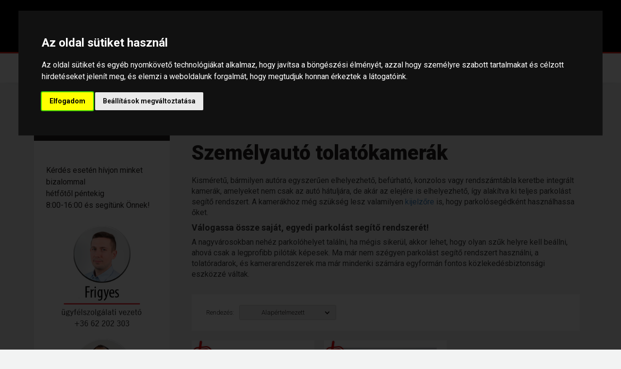

--- FILE ---
content_type: text/html; charset=UTF-8
request_url: https://laser-technologies.hu/tolatoradar-es-kamera/szemelyauto-tolatokamerak
body_size: 20825
content:

<!DOCTYPE html>
<!--[if lt IE 7]>      <html class="no-js lt-ie10 lt-ie9 lt-ie8 lt-ie7" lang="hu" dir="ltr"> <![endif]-->
<!--[if IE 7]>         <html class="no-js lt-ie10 lt-ie9 lt-ie8" lang="hu" dir="ltr"> <![endif]-->
<!--[if IE 8]>         <html class="no-js lt-ie10 lt-ie9" lang="hu" dir="ltr"> <![endif]-->
<!--[if IE 9]>         <html class="no-js lt-ie10" lang="hu" dir="ltr"> <![endif]-->
<!--[if gt IE 10]><!--> <html class="no-js" lang="hu" dir="ltr"> <!--<![endif]-->
<head>
    <title>Személyautó tolatókamerák - Laser Technologies Kft - POWERTUNING</title>
    <meta charset="utf-8">
    <meta name="description" content="Személyautó tolatókamerák kategóriánkban megtalálja az Önnek legmegfelelőbb terméket. Nézze meg Személyautó tolatókamerák kategóriánk kínálatát.">
    <meta name="robots" content="index, follow">
    <meta property="og:title" content="" />
    <meta property="og:description" content="" />
    <meta property="og:type" content="website" />
    <meta property="og:url" content="https://laser-technologies.hu/tolatoradar-es-kamera/szemelyauto-tolatokamerak" />
    <meta property="og:image" content="https://lasertechnologies.cdn.shoprenter.hu/custom/lasertechnologies/image/cache/w1200h628/product/TOLAT%C3%93RADAR%20%C3%89S%20KAMERA/Szem%C3%A9lyaut%C3%B3%20tolat%C3%B3kamer%C3%A1k/516JUMPER/cam_516_jumper_product_web.jpg.webp?lastmod=0.1715776238" />
    <link href="https://lasertechnologies.cdn.shoprenter.hu/custom/lasertechnologies/image/data/Banner/log%C3%B3/lt_logo_160x160px_korbe_avatar.jpg?lastmod=1715770396.1715776238" rel="icon" />
    <link href="https://lasertechnologies.cdn.shoprenter.hu/custom/lasertechnologies/image/data/Banner/log%C3%B3/lt_logo_160x160px_korbe_avatar.jpg?lastmod=1715770396.1715776238" rel="apple-touch-icon" />
    <base href="https://laser-technologies.hu:443" />
    <meta name="facebook-domain-verification" content="dolaxrb7seypu7eyn929cb9d7vcsxd" />

    <meta name="viewport" content="width=device-width, initial-scale=1">
            <link href="https://laser-technologies.hu/termekek/tolatoradar-es-kamera/szemelyauto-tolatokamerak" rel="canonical">
    
        <link rel="preconnect" href="https://fonts.googleapis.com">
    <link rel="preconnect" href="https://fonts.gstatic.com" crossorigin>
    <link href="https://fonts.googleapis.com/css2?family=Roboto:ital,wght@0,100;0,300;0,400;0,500;0,700;0,900;1,100;1,300;1,400;1,500;1,700;1,900&display=swap" rel="stylesheet">
        
                    
            
            <link rel="stylesheet" href="https://lasertechnologies.cdn.shoprenter.hu/web/compiled/css/fancybox2.css?v=1768907443" media="screen">
            <link rel="stylesheet" href="https://lasertechnologies.cdn.shoprenter.hu/custom/lasertechnologies/catalog/view/theme/losangeles_global/style/1748521539.1564655270.1714650537.1748946821.css?v=null.1715776238" media="screen">
            <link rel="stylesheet" href="https://lasertechnologies.cdn.shoprenter.hu/custom/lasertechnologies/catalog/view/theme/losangeles_global/stylesheet/stylesheet.css?v=1748946821" media="screen">
        <script>
        window.nonProductQuality = 80;
    </script>
    <script src="//ajax.googleapis.com/ajax/libs/jquery/1.10.2/jquery.min.js"></script>
    <script>window.jQuery || document.write('<script src="https://lasertechnologies.cdn.shoprenter.hu/catalog/view/javascript/jquery/jquery-1.10.2.min.js?v=1484139539"><\/script>')</script>
            
    
            
    
    <!-- Header JavaScript codes -->
            <script src="https://lasertechnologies.cdn.shoprenter.hu/web/compiled/js/countdown.js?v=1768907442"></script>
                    <script src="https://lasertechnologies.cdn.shoprenter.hu/web/compiled/js/legacy_newsletter.js?v=1768907442"></script>
                    <script src="https://lasertechnologies.cdn.shoprenter.hu/web/compiled/js/base.js?v=1768907442"></script>
                    <script src="https://lasertechnologies.cdn.shoprenter.hu/web/compiled/js/fancybox2.js?v=1768907442"></script>
                    <script src="https://lasertechnologies.cdn.shoprenter.hu/web/compiled/js/before_starter2_head.js?v=1768907442"></script>
                    <script src="https://lasertechnologies.cdn.shoprenter.hu/web/compiled/js/before_starter2_productpage.js?v=1768907442"></script>
                    <script src="https://lasertechnologies.cdn.shoprenter.hu/web/compiled/js/before_starter.js?v=1768907442"></script>
                    <!-- Header jQuery onLoad scripts -->
    <script>
        window.countdownFormat = '%D:%H:%M:%S';
        //<![CDATA[
        var BASEURL = 'https://laser-technologies.hu';
Currency = {"symbol_left":"","symbol_right":" Ft","decimal_place":0,"decimal_point":",","thousand_point":".","currency":"HUF","value":1};

        $(document).ready(function(){
        // DOM ready
            
                $('.fancybox').fancybox({
                    maxWidth: 820,
                    maxHeight: 650,
                    afterLoad: function(){
                        wrapCSS = $(this.element).data('fancybox-wrapcss');
                        if(wrapCSS){
                            $('.fancybox-wrap').addClass(wrapCSS);
                        }
                    },
                    helpers: {
                        thumbs: {
                            width: 50,
                            height: 50
                        }
                    }
                });
                $('.fancybox-inline').fancybox({
                    maxWidth: 820,
                    maxHeight: 650,
                    type:'inline'
                });
                

        // /DOM ready
        });
        $(window).load(function(){
        // OnLoad
            new WishlistHandler('wishlist-add','');

        // /OnLoad
        });
        //]]>
    </script>
    
        <script src="https://lasertechnologies.cdn.shoprenter.hu/web/compiled/js/vue/manifest.bundle.js?v=1768907440"></script>
<script>
    var ShopRenter = ShopRenter || {};
    ShopRenter.onCartUpdate = function (callable) {
        document.addEventListener('cartChanged', callable)
    };
    ShopRenter.onItemAdd = function (callable) {
        document.addEventListener('AddToCart', callable)
    };
    ShopRenter.onItemDelete = function (callable) {
        document.addEventListener('deleteCart', callable)
    };
    ShopRenter.onSearchResultViewed = function (callable) {
        document.addEventListener('AuroraSearchResultViewed', callable)
    };
    ShopRenter.onSubscribedForNewsletter = function (callable) {
        document.addEventListener('AuroraSubscribedForNewsletter', callable)
    };
    ShopRenter.onCheckoutInitiated = function (callable) {
        document.addEventListener('AuroraCheckoutInitiated', callable)
    };
    ShopRenter.onCheckoutShippingInfoAdded = function (callable) {
        document.addEventListener('AuroraCheckoutShippingInfoAdded', callable)
    };
    ShopRenter.onCheckoutPaymentInfoAdded = function (callable) {
        document.addEventListener('AuroraCheckoutPaymentInfoAdded', callable)
    };
    ShopRenter.onCheckoutOrderConfirmed = function (callable) {
        document.addEventListener('AuroraCheckoutOrderConfirmed', callable)
    };
    ShopRenter.onCheckoutOrderPaid = function (callable) {
        document.addEventListener('AuroraOrderPaid', callable)
    };
    ShopRenter.onCheckoutOrderPaidUnsuccessful = function (callable) {
        document.addEventListener('AuroraOrderPaidUnsuccessful', callable)
    };
    ShopRenter.onProductPageViewed = function (callable) {
        document.addEventListener('AuroraProductPageViewed', callable)
    };
    ShopRenter.onMarketingConsentChanged = function (callable) {
        document.addEventListener('AuroraMarketingConsentChanged', callable)
    };
    ShopRenter.onCustomerRegistered = function (callable) {
        document.addEventListener('AuroraCustomerRegistered', callable)
    };
    ShopRenter.onCustomerLoggedIn = function (callable) {
        document.addEventListener('AuroraCustomerLoggedIn', callable)
    };
    ShopRenter.onCustomerUpdated = function (callable) {
        document.addEventListener('AuroraCustomerUpdated', callable)
    };
    ShopRenter.onCartPageViewed = function (callable) {
        document.addEventListener('AuroraCartPageViewed', callable)
    };
    ShopRenter.customer = {"userId":0,"userClientIP":"3.150.124.114","userGroupId":8,"customerGroupTaxMode":"gross","customerGroupPriceMode":"gross_net_tax","email":"","phoneNumber":"","name":{"firstName":"","lastName":""}};
    ShopRenter.theme = {"name":"losangeles_global","family":"losangeles","parent":"bootstrap"};
    ShopRenter.shop = {"name":"lasertechnologies","locale":"hu","currency":{"code":"HUF","rate":1},"domain":"lasertechnologies.myshoprenter.hu"};
    ShopRenter.page = {"route":"product\/list","queryString":"tolatoradar-es-kamera\/szemelyauto-tolatokamerak"};

    ShopRenter.formSubmit = function (form, callback) {
        callback();
    };

    let loadedAsyncScriptCount = 0;
    function asyncScriptLoaded(position) {
        loadedAsyncScriptCount++;
        if (position === 'body') {
            if (document.querySelectorAll('.async-script-tag').length === loadedAsyncScriptCount) {
                if (/complete|interactive|loaded/.test(document.readyState)) {
                    document.dispatchEvent(new CustomEvent('asyncScriptsLoaded', {}));
                } else {
                    document.addEventListener('DOMContentLoaded', () => {
                        document.dispatchEvent(new CustomEvent('asyncScriptsLoaded', {}));
                    });
                }
            }
        }
    }
</script>


                    <script type="text/javascript" src="https://lasertechnologies.cdn.shoprenter.hu/web/compiled/js/vue/customerEventDispatcher.bundle.js?v=1768907440"></script>




        <!-- Custom header scripts -->
    <script type="text/javascript">
		function viewMore(div) {
			obj = document.getElementById(div);
			col = document.getElementById("x" + div);
 
			if (obj.style.display == "none") {
				obj.style.display = "block";
				col.innerHTML = "Vissza";
			} else {
				obj.style.display = "none";
				col.innerHTML = "Tovább";
			}
		}
	</script><script>
    (function(h,o,t,j,a,r){
        h.hj=h.hj||function(){(h.hj.q=h.hj.q||[]).push(arguments)};
        h._hjSettings={hjid:857150,hjsv:6};
        a=o.getElementsByTagName('head')[0];
        r=o.createElement('script');r.async=1;
        r.src=t+h._hjSettings.hjid+j+h._hjSettings.hjsv;
        a.appendChild(r);
    })(window,document,'https://static.hotjar.com/c/hotjar-','.js?sv=');
</script>
<script src="https://analytics.ahrefs.com/analytics.js" data-key="AIFu29pokvziGBYK3TPW5g" async></script>
    
                <script>window["bp"]=window["bp"]||function(){(window["bp"].q=window["bp"].q||[]).push(arguments);};window["bp"].l=1*new Date();scriptElement=document.createElement("script");firstScript=document.getElementsByTagName("script")[0];scriptElement.async=true;scriptElement.src='https://pixel.barion.com/bp.js';firstScript.parentNode.insertBefore(scriptElement,firstScript);window['barion_pixel_id']='BP-PQCoMTvqyJ-9E';bp('init','addBarionPixelId','BP-PQCoMTvqyJ-9E');</script><noscript>
    <img height="1" width="1" style="display:none" alt="Barion Pixel" src="https://pixel.barion.com/a.gif?ba_pixel_id='BP-PQCoMTvqyJ-9E'&ev=contentView&noscript=1">
</noscript>
                        <script type="text/javascript" src="https://lasertechnologies.cdn.shoprenter.hu/web/compiled/js/vue/fullBarionPixel.bundle.js?v=1768907440"></script>


            
            
            <!-- Facebook Pixel Code -->
<script>
  !function(f,b,e,v,n,t,s)
  {if(f.fbq)return;n=f.fbq=function(){n.callMethod?
  n.callMethod.apply(n,arguments):n.queue.push(arguments)};
  if(!f._fbq)f._fbq=n;n.push=n;n.loaded=!0;n.version='2.0';
  n.queue=[];t=b.createElement(e);t.async=!0;
  t.src=v;s=b.getElementsByTagName(e)[0];
  s.parentNode.insertBefore(t,s)}(window, document,'script',
  'https://connect.facebook.net/en_US/fbevents.js');
  fbq('consent', 'revoke');
fbq('init', '246816893656379');
  fbq('track', 'PageView');
document.addEventListener('AuroraAddedToCart', function(auroraEvent) {
    var fbpId = [];
    var fbpValue = 0;
    var fbpCurrency = '';

    auroraEvent.detail.products.forEach(function(item) {
        fbpValue += parseFloat(item.grossUnitPrice) * item.quantity;
        fbpId.push(item.id);
        fbpCurrency = item.currency;
    });


    fbq('track', 'AddToCart', {
        content_ids: fbpId,
        content_type: 'product',
        value: fbpValue,
        currency: fbpCurrency
    }, {
        eventID: auroraEvent.detail.event.id
    });
})
window.addEventListener('AuroraMarketingCookie.Changed', function(event) {
            let consentStatus = event.detail.isAccepted ? 'grant' : 'revoke';
            if (typeof fbq === 'function') {
                fbq('consent', consentStatus);
            }
        });
</script>
<noscript><img height="1" width="1" style="display:none"
  src="https://www.facebook.com/tr?id=246816893656379&ev=PageView&noscript=1"
/></noscript>
<!-- End Facebook Pixel Code -->
            <script type="text/javascript"src="https://lasertechnologies.cdn.shoprenter.hu/web/compiled/js/vue/dataLayer.bundle.js?v=1768907440"></script>
            <!-- Google Tag Manager -->
<script>(function(w,d,s,l,i){w[l]=w[l]||[];w[l].push({'gtm.start':
new Date().getTime(),event:'gtm.js'});var f=d.getElementsByTagName(s)[0],
j=d.createElement(s),dl=l!='dataLayer'?'&l='+l:'';j.async=true;j.src=
'https://www.googletagmanager.com/gtm.js?id='+i+dl;f.parentNode.insertBefore(j,f);
})(window,document,'script','dataLayer','GTM-NF3DL4S');</script>
<!-- End Google Tag Manager -->
            
            
                <!--Global site tag(gtag.js)--><script async src="https://www.googletagmanager.com/gtag/js?id=G-DYEXVCQK3L"></script><script>window.dataLayer=window.dataLayer||[];function gtag(){dataLayer.push(arguments);}
gtag('js',new Date());gtag('config','G-DYEXVCQK3L');</script>                                <script type="text/javascript" src="https://lasertechnologies.cdn.shoprenter.hu/web/compiled/js/vue/GA4EventSender.bundle.js?v=1768907440"></script>

    
    
</head>

<body id="body" class="bootstrap-body page-body product-list-body category-list-body list_page_body category_list_body body-pathway-inside desktop-device-body body-pathway-inside losangeles_global-body" role="document">
            <!-- Google Tag Manager (noscript) -->
<noscript><iframe src="https://www.googletagmanager.com/ns.html?id=GTM-NF3DL4S"
height="0" width="0" style="display:none;visibility:hidden"></iframe></noscript>
<!-- End Google Tag Manager (noscript) -->
    
<div id="fb-root"></div>
<script>(function (d, s, id) {
        var js, fjs = d.getElementsByTagName(s)[0];
        if (d.getElementById(id)) return;
        js = d.createElement(s);
        js.id = id;
        js.src = "//connect.facebook.net/hu_HU/sdk/xfbml.customerchat.js#xfbml=1&version=v2.12&autoLogAppEvents=1";
        fjs.parentNode.insertBefore(js, fjs);
    }(document, "script", "facebook-jssdk"));
</script>



            
    
                <!-- cached -->




        







    
    
<link media="screen and (max-width: 992px)" rel="stylesheet" href="https://lasertechnologies.cdn.shoprenter.hu/catalog/view/javascript/jquery/jquery-mmenu/dist/css/jquery.mmenu.all.css?v=1484139539">
<script src="https://cdnjs.cloudflare.com/ajax/libs/jQuery.mmenu/7.0.0/jquery.mmenu.all.js"></script>
<script src="https://cdnjs.cloudflare.com/ajax/libs/jQuery.mmenu/7.0.0/addons/counters/jquery.mmenu.counters.js"></script>

<link rel="stylesheet" href="https://cdnjs.cloudflare.com/ajax/libs/jQuery.mmenu/7.0.0/jquery.mmenu.css" />
<link rel="stylesheet" href="https://cdnjs.cloudflare.com/ajax/libs/jQuery.mmenu/7.0.0/addons/counters/jquery.mmenu.counters.css" />
<link rel="stylesheet" href="https://cdnjs.cloudflare.com/ajax/libs/jQuery.mmenu/7.0.0/extensions/effects/jquery.mmenu.effects.css" />
<link rel="stylesheet" href="https://cdnjs.cloudflare.com/ajax/libs/jQuery.mmenu/7.0.0/extensions/borderstyle/jquery.mmenu.borderstyle.css" />
<link rel="stylesheet" href="https://cdnjs.cloudflare.com/ajax/libs/jQuery.mmenu/7.0.0/extensions/positioning/jquery.mmenu.positioning.css" />

<script src="https://lasertechnologies.cdn.shoprenter.hu/catalog/view/javascript/jquery/product_count_in_cart.js?v=1530610005"></script>

<script>
    $(document).ready(function(){var $mmenu=$('#menu-nav').mmenu({navbar:{title:'Menü',add:'Menü'},extensions:["left","border-full","fx-panels-slide-100","fx-menu-slide","fx-listitems-slide"],counters:true});var $hamburgerIcon=$("#hamburger-icon");var menuAPI=$mmenu.data("mmenu");$hamburgerIcon.on("click",function(){menuAPI.open();});menuAPI.bind("open:finish",function(){setTimeout(function(){$hamburgerIcon.addClass("is-active");},100);});menuAPI.bind("close:finish",function(){setTimeout(function(){$hamburgerIcon.removeClass("is-active");},100);});function setLanguagesMobile(type){$('.'+type+'-change-mobile').click(function(e){e.preventDefault();$('#'+type+'_value_mobile').attr('value',$(this).data('value'));$('#mobile_'+type+'_form').submit();});}
setLanguagesMobile('language');setLanguagesMobile('currency');});</script>

<form action="index.php" method="post" enctype="multipart/form-data" id="mobile_currency_form">
    <input id="currency_value_mobile" type="hidden" value="" name="currency_id"/>
</form>

<form action="index.php" method="post" enctype="multipart/form-data" id="mobile_language_form">
    <input id="language_value_mobile" type="hidden" value="" name="language_code"/>
</form>


<div id="menu-nav">
    <ul>
                                        <li class="mm-title mm-group-title"><span><i class="sr-icon-tags"></i> Kategóriák</span></li>
    
    <li>
    <a href="https://laser-technologies.hu/lezerblokkolo">            <div class="category-list-link-text">Lézerblokkoló</div>
        </a>
            <ul><li>
    <a href="https://laser-technologies.hu/lezerblokkolo/lezerblokkolo-1">            Lézerblokkoló
        </a>
    </li><li>
    <a href="https://laser-technologies.hu/lezerblokkolo/lezerblokkolo-kiegeszitok">            Lézerblokkoló kiegészítők
        </a>
    </li><li>
    <a href="https://laser-technologies.hu/lezerblokkolo/perspex-lapok-rejteshez">            Perspex lapok rejtéshez
        </a>
    </li><li>
    <a href="https://laser-technologies.hu/lezerblokkolo/rendszamtabla-matrica">            Rendszámtábla matrica
        </a>
    </li><li>
    <a href="https://laser-technologies.hu/lezerblokkolo/szerelesi-anyagok">            Szerelési anyagok
        </a>
    </li></ul>
    </li><li>
    <a href="https://laser-technologies.hu/lezerdetektor">            <div class="category-list-link-text">Lézerdetektor</div>
        </a>
    </li><li>
    <a href="https://laser-technologies.hu/radardetektor">            <div class="category-list-link-text">Radardetektor</div>
        </a>
            <ul><li>
    <a href="https://laser-technologies.hu/radardetektor/radardetektor-kiegeszitok">            Radardetektor kiegészítők
        </a>
    </li></ul>
    </li><li>
    <a href="https://laser-technologies.hu/hanggenerator">            <div class="category-list-link-text">Hanggenerátor</div>
        </a>
    </li><li>
    <a href="https://laser-technologies.hu/auto-led-izzo">            <div class="category-list-link-text">Led autó izzó</div>
        </a>
            <ul><li>
    <a href="https://laser-technologies.hu/auto-led-izzo/auto-tompitott-tavolsagi-led-izzp">            Személyautó tompított és távolsági fényszóró
        </a>
    </li><li>
    <a href="https://laser-technologies.hu/auto-led-izzo/helyzetjelzo-led-izzo">            Helyzetjelző és nappali menetfény
        </a>
    </li><li>
    <a href="https://laser-technologies.hu/auto-led-izzo/iranyjelzo-specialis-izzok">            Irányjelző, féklámpa, speciális izzók
        </a>
    </li><li>
    <a href="https://laser-technologies.hu/auto-led-izzo/bmw-angel-eyes-led-izzok">            BMW Angel Eyes izzók
        </a>
    </li><li>
    <a href="https://laser-technologies.hu/auto-led-izzo/kodlampa-vilagitas">            Ködlámpa világítás
        </a>
    </li></ul>
    </li><li>
    <a href="https://laser-technologies.hu/tolatoradar-es-kamera">            <div class="category-list-link-text"><b>Tolatóradar és kamera</b></div>
        </a>
            <ul><li>
    <a href="https://laser-technologies.hu/tolatoradar-es-kamera/tolatoradarok">            Tolatóradarok
        </a>
    </li><li>
    <a href="https://laser-technologies.hu/tolatoradar-es-kamera/szemelyauto-tolatokamerak">            Személyautó tolatókamerák
        </a>
    </li><li>
    <a href="https://laser-technologies.hu/tolatoradar-es-kamera/jarmuspecifikus-kamerak">            Járműspecifikus kamerák
        </a>
    </li><li>
    <a href="https://laser-technologies.hu/tolatoradar-es-kamera/haszongepjarmu-kamerak">            Haszongépjármű kamerák
        </a>
    </li><li>
    <a href="https://laser-technologies.hu/tolatoradar-es-kamera/monitorok-kijelzok">            Monitorok, kijelzők
        </a>
    </li><li>
    <a href="https://laser-technologies.hu/tolatoradar-es-kamera/kamerarendszer-kiegeszitok">            Kamerarendszer kiegészítők
        </a>
    </li></ul>
    </li><li>
    <a href="https://laser-technologies.hu/ulesfutes">            <div class="category-list-link-text">Ülésfűtés</div>
        </a>
            <ul><li>
    <a href="https://laser-technologies.hu/ulesfutes/gyari-minosegu-teflonszalas-ulesfutes-7-ev-garanciaval">            Teflonszálas, gyári minőségű ülésfűtés 7 év garanciával
        </a>
    </li><li>
    <a href="https://laser-technologies.hu/ulesfutes/vaghato-karbonszalas-ulesfutes-7-ev-garanciaval">            Karbonszálas, vágható ülésfűtés 7 év garanciával
        </a>
    </li></ul>
    </li><li>
    <a href="https://laser-technologies.hu/egyeb-elektromos-autoextrak">            <div class="category-list-link-text">Elektromos őzriasztó</div>
        </a>
    </li><li>
    <a href="https://laser-technologies.hu/reklamanyagok">            <div class="category-list-link-text">Reklámanyagok</div>
        </a>
    </li><li>
    <a href="https://laser-technologies.hu/outlet">            <div class="category-list-link-text">VÉGKIÁRUSÍTÁS - OUTLET TERMÉKEK</div>
        </a>
    </li>

                        <li class="mm-title mm-group-title"><span><i class="sr-icon-list"></i> Menüpontok</span></li>
    
                            <li class="informations-mobile-menu-item">
                <a href="https://laser-technologies.hu" target="_self">Főoldal</a>
                            </li>
                    <li class="informations-mobile-menu-item">
                <a href="https://lasertechnologies.shoprenter.hu/product" target="_self">Termékek</a>
                            </li>
                    <li class="informations-mobile-menu-item">
                <a href="https://laser-technologies.hu/hasznos-informaciok" target="_self">Hasznos információk</a>
                                    <ul>
                                                    <li class="informations-mobile-menu-item informations-mobile-menu-item-sublevel"><a
                                    href="https://laser-technologies.hu/hirek_1" target="_self">Hírek</a></li>
                                                    <li class="informations-mobile-menu-item informations-mobile-menu-item-sublevel"><a
                                    href="https://laser-technologies.hu/viszonteladoi-halozat" target="_self">Országos Viszonteladói Hálózat</a></li>
                                                    <li class="informations-mobile-menu-item informations-mobile-menu-item-sublevel"><a
                                    href="https://laser-technologies.hu/jelentkezes-viszonteladonak-38" target="_self">Jelentkezés viszonteladónak</a></li>
                                                    <li class="informations-mobile-menu-item informations-mobile-menu-item-sublevel"><a
                                    href="https://laser-technologies.hu/vasarlasi-feltetelek" target="_self">Vásárlási feltételek</a></li>
                                                    <li class="informations-mobile-menu-item informations-mobile-menu-item-sublevel"><a
                                    href="https://laser-technologies.hu/beszereles" target="_self">Beszerelés</a></li>
                                                    <li class="informations-mobile-menu-item informations-mobile-menu-item-sublevel"><a
                                    href="https://laser-technologies.hu/rolunk-40" target="_self">Rólunk</a></li>
                                            </ul>
                            </li>
                    <li class="informations-mobile-menu-item">
                <a href="https://laser-technologies.hu/technologia" target="_self">Technológia</a>
                                    <ul>
                                                    <li class="informations-mobile-menu-item informations-mobile-menu-item-sublevel"><a
                                    href="https://laser-technologies.hu/traffipax-informaciok" target="_self">Traffipaxok működése</a></li>
                                                    <li class="informations-mobile-menu-item informations-mobile-menu-item-sublevel"><a
                                    href="https://laser-technologies.hu/telepitett-traffipax" target="_self">Telepített traffipaxok</a></li>
                                                    <li class="informations-mobile-menu-item informations-mobile-menu-item-sublevel"><a
                                    href="https://laser-technologies.hu/traffipax-arh-cam-s1" target="_self">Mobil traffipax: ARH CAM-S1</a></li>
                                                    <li class="informations-mobile-menu-item informations-mobile-menu-item-sublevel"><a
                                    href="https://laser-technologies.hu/veda-kozuti-intelligens-kamerahalozat" target="_self">VÉDA – Közúti Intelligens Kamerahálózat</a></li>
                                                    <li class="informations-mobile-menu-item informations-mobile-menu-item-sublevel"><a
                                    href="https://laser-technologies.hu/traffipaxjelzok-jogi-helyzete" target="_self">Traffipaxjelzők jogi helyzete</a></li>
                                                    <li class="informations-mobile-menu-item informations-mobile-menu-item-sublevel"><a
                                    href="https://laser-technologies.hu/traffipax-berendezeseink" target="_self">Traffipax berendezéseink</a></li>
                                            </ul>
                            </li>
                    <li class="informations-mobile-menu-item">
                <a href="https://laser-technologies.hu/index.php?route=information/contact" target="_self">Kapcsolat</a>
                            </li>
                    <li class="informations-mobile-menu-item">
                <a href="https://laser-technologies.hu/index.php?route=information/personaldata" target="_self">Személyes adatok kezelése</a>
                            </li>
            
        
        
                            <li class="mm-title mm-group-title"><span><i class="sr-icon-user"></i> Belépés és Regisztráció</span></li>
            <li class="customer-mobile-menu-item">
                <a href="index.php?route=account/login">Belépés</a>
            </li>
            <li class="customer-mobile-menu-item">
                <a href="index.php?route=account/create">Regisztráció</a>
            </li>
            

            
    </ul>
</div>

<div id="mobile-nav" class="responsive-menu Fixed hidden-print mobile-menu-orientation-left">
    
            <a id="hamburger-icon" class="mobile-headers mobile-content-header hamburger hamburger--collapse" href="#menu-nav">
            <span class="hamburger-box">
                <span class="line line-1"></span>
                <span class="line line-2"></span>
                <span class="line line-3"></span>
            </span>
            <span class="mobile-headers-title">Menü</span>
        </a>
    

    <div class="mobile-headers mobile-logo">
                    <a class="mobile-logo-link" href="/"><img style="border: 0; max-width: 400px;" src="https://lasertechnologies.cdn.shoprenter.hu/custom/lasertechnologies/image/cache/w400h152m00/LXP-400x152.png?v=1715779757" title="Laser Technologies" alt="Laser Technologies" /></a>
            </div>
            <a class="mobile-headers mobile-cart-link" data-toggle="collapse" data-target="#module_cart">
            <i class="icon-sr-cart mobile-headers-icon">
            <span class="icon-sr-cart">
                    <svg xmlns="https://www.w3.org/2000/svg" viewBox="0 0 32 32" width="24" height="24">
    <ellipse class="cart-icon" cx="11.046" cy="29" rx="3" ry="3"/>
    <ellipse class="cart-icon" cx="23.046" cy="29" rx="3" ry="3"/>
    <path class="cart-icon" d="M30.046 6h-22.5c-3.3 0-2.7-3.1-3.5-4.4-.7-1-1.7-1.6-3-1.6-.6 0-1 .5-1 1 0 .4.2.7.5.9 1.6.8 2.1 4 2.3 5.1l2.8 13.4c.3 1.5 1.7 2.6 3.3 2.6h17.1c1.7 0 3.2-1.2 3.6-2.9l2.3-11.7V8c.1-1-.7-2-1.9-2zm-.8 5.7c-1.1 5.5-8.5 9.3-14.1 9.3h-1.9c-3.2 0-5.9-2.2-6.5-5.3l-1-4.6c-.3-1.6.9-3.1 2.5-3.1h17.9c.7 0 1.4.3 2 .7.4.3.6.6.8 1 .4.6.5 1.3.3 2z"/>
</svg>
<svg xmlns="https://www.w3.org/2000/svg" style="width:0;height:0;position:absolute;" aria-hidden="true" focusable="false">
    <linearGradient id="la-gradient">
        <stop offset="0%" stop-color="var(--color-stop-1)" />
        <stop offset="100%" stop-color="var(--color-stop-2)" />
    </linearGradient>
</svg>
                </span>
            </i>
            <div class="mobile-cart-product-count mobile-cart-empty hidden-md">
            </div>
        </a>
    </div>
<!-- /cached -->
<div id="SR_scrollTop"></div>
<!-- page-wrap -->
<div class="page-wrap">


    
    <!-- header -->
    <header class="sticky-head desktop-logo-hidden">
        <div class="sticky-head-container">
                                                <div class="header-top header-top-custom-position hidden-sm hidden-xs">
                        <div class="container">
                            

                        </div>
                    </div>
                                <div class="header-middle">
                    <div class="container">
                        <div class="header-middle-top d-none d-lg-flex justify-content-between align-items-center">
                            <div class="header-middle-top-left d-flex justify-content-start align-items-center">
                                                                                            </div>
                            <div class="header-middle-top-right d-flex justify-content-between align-items-center">
                                                                    
                                    
                                                            </div>
                        </div>
                        <div class="header-middle-inner d-flex justify-content-between align-items-center">
                            <div class="header-middle-left col-3 justify-content-start align-items-center d-none d-lg-flex">
                                <!-- cached --><div id="logo" class="module content-module header-position logo-module logo-image hide-top">
            <a href="/"><img style="border: 0; max-width: 400px;" src="https://lasertechnologies.cdn.shoprenter.hu/custom/lasertechnologies/image/cache/w400h152m00/LXP-400x152.png?v=1715779757" title="Laser Technologies" alt="Laser Technologies" /></a>
        </div><!-- /cached -->
                            </div>
                            <div class="header-middle-center d-flex col-12 col-lg-4 justify-content-start align-items-center">
                                <div class="header-col-search header-col d-flex">
                                    <div id="search" class="mm-fixed-top search-module">
    <div class="form-group">
        <div class="row module-search-row">
                                                    <div class="col-md-12 header-col col-search-input">
                                    <div class="input-group">
                    <input class="form-control disableAutocomplete" type="text" placeholder="keresés..." value=""
                           id="filter_keyword" 
                           onclick="this.value=(this.value==this.defaultValue)?'':this.value;"/>

                <span class="input-group-btn d-flex align-items-center justify-content-center">
                    <button id="search_btn" onclick="moduleSearch();" class="btn btn-sm">
                        <svg xmlns="https://www.w3.org/2000/svg" viewBox="0 0 512 512" width="18">
    <path class="svg-header-search" d="M495 466.2L377.2 348.4c29.2-35.6 46.8-81.2 46.8-130.9C424 103.5 331.5 11 217.5 11 103.4 11 11 103.5 11 217.5S103.4 424 217.5 424c49.7 0 95.2-17.5 130.8-46.7L466.1 495c8 8 20.9 8 28.9 0 8-7.9 8-20.9 0-28.8zm-277.5-83.3C126.2 382.9 52 308.7 52 217.5S126.2 52 217.5 52C308.7 52 383 126.3 383 217.5s-74.3 165.4-165.5 165.4z"/>
</svg>
                    </button>
                </span>
                </div>
            
                </div>
            
        </div>
    </div>
    <input type="hidden" id="filter_description"
            value="0"/><input type="hidden" id="search_shopname"
            value="lasertechnologies"/>
    <div id="results" class="search-results"></div>
</div>


                                </div>
                            </div>
                            <div class="header-middle-right d-flex col-5 justify-content-end align-items-center">
                                                                                                            <div class="header-col-wishlist d-none d-lg-flex">
                                            <hx:include src="/_fragment?_path=_format%3Dhtml%26_locale%3Den%26_controller%3Dmodule%252Fwishlist&amp;_hash=X8FRubidPJ2ot%2F3CWDGRZ3xJY9oQwYwWa%2B9dMXmWcAc%3D"></hx:include>
                                        </div>
                                                                                                    <div class="header-col-login header-col d-none d-lg-flex">
                                    <!-- cached -->    <div class="login-before-icon d-flex align-items-center">
        <svg xmlns="https://www.w3.org/2000/svg" viewBox="0 0 32 32" width="17">
    <path class="svg-header-login" d="M17.549 16h-3c-6.3 0-11.5 5.2-11.5 11.5v1.1c0 1.9 1.5 3.4 3.4 3.4h19.1c1.9 0 3.4-1.5 3.4-3.4v-1.1c.1-6.3-5.1-11.5-11.4-11.5zm-6.2 14c-4.8 0-6.5-2.3-6.1-4.3.9-4.4 4.7-7.7 9.3-7.7h3c3.3 0 6.1 1.7 7.9 4.2 2.2 3.1-5.7 7.8-14.1 7.8zM16.049 14c3.9 0 7-3.1 7-7s-3.1-7-7-7-7 3.1-7 7 3.1 7 7 7zm0-12c2.2 0 4.1 1.5 4.8 3.5 1 3-5.6 7.2-7.8 5.5-1.2-1-2-2.4-2-4 0-2.8 2.2-5 5-5z"/>
</svg>
    </div>
    <ul id="login_wrapper" class="login-list d-flex align-items-center">
                    <li class="login-list-item">
    <a href="index.php?route=account/login" title="Belépés">Belépés</a>
</li>
<li class="create-list-item">
    <a href="index.php?route=account/create" title="Regisztráció">Regisztráció</a>
</li>            </ul>
<!-- /cached -->
                                </div>
                                <div class="header-col-nonfloat header-col header-col-cart">
                                    <hx:include src="/_fragment?_path=_format%3Dhtml%26_locale%3Den%26_controller%3Dmodule%252Fcart&amp;_hash=SyKlfrWGUWDu2O%2BNCxpJBMuP2Iq8vnpgben0Zk1YbY4%3D"></hx:include>
                                </div>
                            </div>
                        </div>
                    </div>
                </div>
                <div class="header-bottom">
                    <div class="container">
                        <div class="header-container">
                            <div class="header-categories justify-content-start align-items-center d-none d-lg-flex">
                                


                                <div id="module_category_wrapper" class="module-category-wrapper">
        <div id="category"
         class="module content-module header-position category-module hidden-xs hidden-sm" >
                                    <div class="module-head">
                        <div class="module-head-title">Termékkategóriák</div>
                </div>
                            <div class="module-body">
                        <div id="category-nav">
            

<ul class="category category_menu sf-menu sf-vertical builded">
    <li id="cat_139" class="item category-list module-list parent even">
    <a href="https://laser-technologies.hu/lezerblokkolo" class="category-list-link module-list-link">
                    <div class="category-list-link-text">Lézerblokkoló</div>
        </a>
            <ul class="children"><li id="cat_140" class="item category-list module-list even">
    <a href="https://laser-technologies.hu/lezerblokkolo/lezerblokkolo-1" class="category-list-link module-list-link">
                Lézerblokkoló
        </a>
    </li><li id="cat_141" class="item category-list module-list odd">
    <a href="https://laser-technologies.hu/lezerblokkolo/lezerblokkolo-kiegeszitok" class="category-list-link module-list-link">
                Lézerblokkoló kiegészítők
        </a>
    </li><li id="cat_143" class="item category-list module-list even">
    <a href="https://laser-technologies.hu/lezerblokkolo/perspex-lapok-rejteshez" class="category-list-link module-list-link">
                Perspex lapok rejtéshez
        </a>
    </li><li id="cat_144" class="item category-list module-list odd">
    <a href="https://laser-technologies.hu/lezerblokkolo/rendszamtabla-matrica" class="category-list-link module-list-link">
                Rendszámtábla matrica
        </a>
    </li><li id="cat_145" class="item category-list module-list even">
    <a href="https://laser-technologies.hu/lezerblokkolo/szerelesi-anyagok" class="category-list-link module-list-link">
                Szerelési anyagok
        </a>
    </li></ul>
    </li><li id="cat_142" class="item category-list module-list odd">
    <a href="https://laser-technologies.hu/lezerdetektor" class="category-list-link module-list-link">
                    <div class="category-list-link-text">Lézerdetektor</div>
        </a>
    </li><li id="cat_146" class="item category-list module-list parent even">
    <a href="https://laser-technologies.hu/radardetektor" class="category-list-link module-list-link">
                    <div class="category-list-link-text">Radardetektor</div>
        </a>
            <ul class="children"><li id="cat_148" class="item category-list module-list even">
    <a href="https://laser-technologies.hu/radardetektor/radardetektor-kiegeszitok" class="category-list-link module-list-link">
                Radardetektor kiegészítők
        </a>
    </li></ul>
    </li><li id="cat_179" class="item category-list module-list odd">
    <a href="https://laser-technologies.hu/hanggenerator" class="category-list-link module-list-link">
                    <div class="category-list-link-text">Hanggenerátor</div>
        </a>
    </li><li id="cat_177" class="item category-list module-list parent even">
    <a href="https://laser-technologies.hu/auto-led-izzo" class="category-list-link module-list-link">
                    <div class="category-list-link-text">Led autó izzó</div>
        </a>
            <ul class="children"><li id="cat_182" class="item category-list module-list even">
    <a href="https://laser-technologies.hu/auto-led-izzo/auto-tompitott-tavolsagi-led-izzp" class="category-list-link module-list-link">
                Személyautó tompított és távolsági fényszóró
        </a>
    </li><li id="cat_186" class="item category-list module-list odd">
    <a href="https://laser-technologies.hu/auto-led-izzo/helyzetjelzo-led-izzo" class="category-list-link module-list-link">
                Helyzetjelző és nappali menetfény
        </a>
    </li><li id="cat_191" class="item category-list module-list even">
    <a href="https://laser-technologies.hu/auto-led-izzo/iranyjelzo-specialis-izzok" class="category-list-link module-list-link">
                Irányjelző, féklámpa, speciális izzók
        </a>
    </li><li id="cat_183" class="item category-list module-list odd">
    <a href="https://laser-technologies.hu/auto-led-izzo/bmw-angel-eyes-led-izzok" class="category-list-link module-list-link">
                BMW Angel Eyes izzók
        </a>
    </li><li id="cat_189" class="item category-list module-list even">
    <a href="https://laser-technologies.hu/auto-led-izzo/kodlampa-vilagitas" class="category-list-link module-list-link">
                Ködlámpa világítás
        </a>
    </li></ul>
    </li><li id="cat_155" class="item category-list module-list selected parent odd">
    <a href="https://laser-technologies.hu/tolatoradar-es-kamera" class="category-list-link module-list-link">
                    <div class="category-list-link-text">Tolatóradar és kamera</div>
        </a>
            <ul class="children"><li id="cat_158" class="item category-list module-list even">
    <a href="https://laser-technologies.hu/tolatoradar-es-kamera/tolatoradarok" class="category-list-link module-list-link">
                Tolatóradarok
        </a>
    </li><li id="cat_159" class="item category-list module-list selected odd">
    <a href="https://laser-technologies.hu/tolatoradar-es-kamera/szemelyauto-tolatokamerak" class="category-list-link module-list-link">
                <b>Személyautó tolatókamerák</b>
        </a>
    </li><li id="cat_160" class="item category-list module-list even">
    <a href="https://laser-technologies.hu/tolatoradar-es-kamera/jarmuspecifikus-kamerak" class="category-list-link module-list-link">
                Járműspecifikus kamerák
        </a>
    </li><li id="cat_161" class="item category-list module-list odd">
    <a href="https://laser-technologies.hu/tolatoradar-es-kamera/haszongepjarmu-kamerak" class="category-list-link module-list-link">
                Haszongépjármű kamerák
        </a>
    </li><li id="cat_162" class="item category-list module-list even">
    <a href="https://laser-technologies.hu/tolatoradar-es-kamera/monitorok-kijelzok" class="category-list-link module-list-link">
                Monitorok, kijelzők
        </a>
    </li><li id="cat_163" class="item category-list module-list odd">
    <a href="https://laser-technologies.hu/tolatoradar-es-kamera/kamerarendszer-kiegeszitok" class="category-list-link module-list-link">
                Kamerarendszer kiegészítők
        </a>
    </li></ul>
    </li><li id="cat_150" class="item category-list module-list parent even">
    <a href="https://laser-technologies.hu/ulesfutes" class="category-list-link module-list-link">
                    <div class="category-list-link-text">Ülésfűtés</div>
        </a>
            <ul class="children"><li id="cat_151" class="item category-list module-list even">
    <a href="https://laser-technologies.hu/ulesfutes/gyari-minosegu-teflonszalas-ulesfutes-7-ev-garanciaval" class="category-list-link module-list-link">
                Teflonszálas, gyári minőségű ülésfűtés 7 év garanciával
        </a>
    </li><li id="cat_153" class="item category-list module-list odd">
    <a href="https://laser-technologies.hu/ulesfutes/vaghato-karbonszalas-ulesfutes-7-ev-garanciaval" class="category-list-link module-list-link">
                Karbonszálas, vágható ülésfűtés 7 év garanciával
        </a>
    </li></ul>
    </li><li id="cat_156" class="item category-list module-list odd">
    <a href="https://laser-technologies.hu/egyeb-elektromos-autoextrak" class="category-list-link module-list-link">
                    <div class="category-list-link-text">Elektromos őzriasztó</div>
        </a>
    </li><li id="cat_157" class="item category-list module-list even">
    <a href="https://laser-technologies.hu/reklamanyagok" class="category-list-link module-list-link">
                    <div class="category-list-link-text">Reklámanyagok</div>
        </a>
    </li><li id="cat_181" class="item category-list module-list odd">
    <a href="https://laser-technologies.hu/outlet" class="category-list-link module-list-link">
                    <div class="category-list-link-text">VÉGKIÁRUSÍTÁS - OUTLET TERMÉKEK</div>
        </a>
    </li>
</ul>

<script>$(function(){$("ul.category").superfish({animation:{height:"show"},popUpSelector:"ul.category,ul.children",delay:1000,speed:"fast",speedOut:"fast",cssArrows:true,onBeforeShow:function(){$ulHeight=$(this).parent().position().top;if(!$(this).parent().hasClass("dropDownParentSide")){$(this).css("top",$ulHeight+"px");}},hoverClass:"sfHover"});});</script>            <div class="clearfix"></div>
        </div>
            </div>
                                </div>
        </div>
                                <!-- cached -->    <ul class="nav navbar-nav headermenu-list" role="menu">
                    <li>
                <a href="https://laser-technologies.hu"
                   target="_self"
                                        title="Főoldal">
                    Főoldal
                </a>
                            </li>
                    <li>
                <a href="https://lasertechnologies.shoprenter.hu/product"
                   target="_self"
                                        title="Termékek">
                    Termékek
                </a>
                            </li>
                    <li class="dropdown">
                <a href="https://laser-technologies.hu/hasznos-informaciok"
                   target="_self"
                     class="dropdown-toggle" data-hover="dropdown"                    title="Hasznos információk">
                    Hasznos információk
                </a>
                                    <ul class="dropdown-hover-menu">
                                                    <li>
                                <a href="https://laser-technologies.hu/hirek_1" title="Hírek" target="_self">
                                    Hírek
                                </a>
                            </li>
                                                    <li>
                                <a href="https://laser-technologies.hu/viszonteladoi-halozat" title="Országos Viszonteladói Hálózat" target="_self">
                                    Országos Viszonteladói Hálózat
                                </a>
                            </li>
                                                    <li>
                                <a href="https://laser-technologies.hu/jelentkezes-viszonteladonak-38" title="Jelentkezés viszonteladónak" target="_self">
                                    Jelentkezés viszonteladónak
                                </a>
                            </li>
                                                    <li>
                                <a href="https://laser-technologies.hu/vasarlasi-feltetelek" title="Vásárlási feltételek" target="_self">
                                    Vásárlási feltételek
                                </a>
                            </li>
                                                    <li>
                                <a href="https://laser-technologies.hu/beszereles" title="Beszerelés" target="_self">
                                    Beszerelés
                                </a>
                            </li>
                                            </ul>
                            </li>
                    <li class="dropdown">
                <a href="https://laser-technologies.hu/technologia"
                   target="_self"
                     class="dropdown-toggle" data-hover="dropdown"                    title="Technológia">
                    Technológia
                </a>
                                    <ul class="dropdown-hover-menu">
                                                    <li>
                                <a href="https://laser-technologies.hu/traffipax-informaciok" title="Traffipaxok működése" target="_self">
                                    Traffipaxok működése
                                </a>
                            </li>
                                                    <li>
                                <a href="https://laser-technologies.hu/telepitett-traffipax" title="Telepített traffipaxok" target="_self">
                                    Telepített traffipaxok
                                </a>
                            </li>
                                                    <li>
                                <a href="https://laser-technologies.hu/traffipax-arh-cam-s1" title="Mobil traffipax: ARH CAM-S1" target="_self">
                                    Mobil traffipax: ARH CAM-S1
                                </a>
                            </li>
                                                    <li>
                                <a href="https://laser-technologies.hu/veda-kozuti-intelligens-kamerahalozat" title="VÉDA – Közúti Intelligens Kamerahálózat" target="_self">
                                    VÉDA – Közúti Intelligens Kamerahálózat
                                </a>
                            </li>
                                                    <li>
                                <a href="https://laser-technologies.hu/traffipaxjelzok-jogi-helyzete" title="Traffipaxjelzők jogi helyzete" target="_self">
                                    Traffipaxjelzők jogi helyzete
                                </a>
                            </li>
                                                    <li>
                                <a href="https://laser-technologies.hu/traffipax-berendezeseink" title="Traffipax berendezéseink" target="_self">
                                    Traffipax berendezéseink
                                </a>
                            </li>
                                            </ul>
                            </li>
                    <li>
                <a href="https://laser-technologies.hu/rolunk"
                   target="_self"
                                        title="Rólunk">
                    Rólunk
                </a>
                            </li>
                    <li>
                <a href="https://laser-technologies.hu/index.php?route=information/contact"
                   target="_self"
                                        title="Kapcsolat">
                    Kapcsolat
                </a>
                            </li>
            </ul>
    <!-- /cached -->
                                <div id="section-los-angeles-header-marketing-link" class="section-wrapper ">
    
    
<style>
    .header-featured-link-section-body {
        display: flex;
        align-items: center;
    }

    .header-featured-link-section-body a {
        font-size: 0.8125rem;
        line-height: 0.8125rem;
        font-weight: 700;
        color: #e92a40;
        letter-spacing: 0.3px;
        display: flex;
        align-items: center;
    }

    .header-featured-link-section-body a i {
        max-width: 25px;
        margin-right: 8px;
    }

    .header-featured-link-section-body a i img {
        max-width: 100%;
        height: auto;
    }
</style>

</div>
                            </div>
                        </div>
                    </div>
                </div>
                    </div>
    </header>
    <!-- /header -->

    
    <div id="menu-overlay" class="menu-overlay"></div>

    
    <!-- main -->
    <main>
        <div id="mobile-filter-position"></div>
    
                
    <!-- .container -->
    <div class="container">
        <!-- .row -->
        <div class="row main-row">
            <section class="col-md-9 col-sm-12 col-xs-12 column-content two-column-content column-content-right">
                
    
            <section class="pathway-inside-container">
                            <div itemscope itemtype="http://schema.org/BreadcrumbList">
            <span id="home" class="pw-item pw-item-home">Ön itt jár:</span>
                            <span class="pw-item pw-sep pw-sep-first">
                    <span></span>
                </span>
                <span class="pw-item" itemprop="itemListElement" itemscope itemtype="http://schema.org/ListItem">
                                            <a class="pw-link" itemprop="item" href="https://laser-technologies.hu">
                            <span itemprop="name">Kezdőlap</span>
                        </a>
                        <meta itemprop="position" content="1" />
                                    </span>
                            <span class="pw-item pw-sep">
                    <span> > </span>
                </span>
                <span class="pw-item" itemprop="itemListElement" itemscope itemtype="http://schema.org/ListItem">
                                            <a class="pw-link" itemprop="item" href="https://laser-technologies.hu/termekek">
                            <span itemprop="name">Termékek</span>
                        </a>
                        <meta itemprop="position" content="2" />
                                    </span>
                            <span class="pw-item pw-sep">
                    <span> > </span>
                </span>
                <span class="pw-item" itemprop="itemListElement" itemscope itemtype="http://schema.org/ListItem">
                                            <a class="pw-link" itemprop="item" href="https://laser-technologies.hu/termekek/tolatoradar-es-kamera">
                            <span itemprop="name">Tolatóradar és kamera</span>
                        </a>
                        <meta itemprop="position" content="3" />
                                    </span>
                            <span class="pw-item pw-sep">
                    <span> > </span>
                </span>
                <span class="pw-item pw-item-last" itemprop="itemListElement" itemscope itemtype="http://schema.org/ListItem">
                                            <div class="pw-item-last-h">
                                            <a class="pw-link" itemprop="item" href="https://laser-technologies.hu/termekek/tolatoradar-es-kamera/szemelyauto-tolatokamerak">
                            <span itemprop="name">Személyautó tolatókamerák</span>
                        </a>
                        <meta itemprop="position" content="4" />
                                            </div>
                                    </span>
                    </div>
    
        </section>
    


                <div id="content" class="list_page category_list" >
                        <div class="top page-head">
        <div class="center page-head-center">
            <h1 class="page-head-center-title">Személyautó tolatókamerák</h1>
        </div>
    </div>
    <div class="middle">
                    <div class="category-description"><p style="box-sizing: border-box; font-size: 16px; font-variant-numeric: normal; font-variant-east-asian: normal; margin: 0px 0px 10px;">Kisméretű, bármilyen autóra egyszerűen elhelyezhető, befúrható, konzolos vagy rendszámtábla keretbe integrált kamerák, amelyeket nem csak az autó hátuljára, de akár az elejére is elhelyezhető, így alakítva ki teljes parkolást segítő rendszert. A kamerákhoz még szükség lesz valamilyen <a href="https://lasertechnologies.shoprenter.hu/tolatoradar-es-kamera/monitorok-kijelzok" rel="noopener noreferrer" style="background-color: transparent; box-sizing: border-box; color: rgb(51, 122, 183);" target="_blank">kijelzőre</a> is, hogy parkolósegédként használhassa őket.
</p><span style="font-family: Myriad-Pro, sans-serif; font-size: 16px; font-variant-numeric: normal; font-variant-east-asian: normal;"> </span>

<h4 style="box-sizing: border-box; color: inherit; font-family: inherit; font-size: 18px; font-variant-numeric: normal; font-variant-east-asian: normal; line-height: 1.1; margin-bottom: 10px; margin-top: 10px;"><span style="box-sizing: border-box; font-weight: 700;">Válogassa össze saját, egyedi parkolást segítő rendszerét!</span></h4>
<span style="font-family: Myriad-Pro, sans-serif; font-size: 16px; font-variant-numeric: normal; font-variant-east-asian: normal;"> </span>

<p style="box-sizing: border-box; font-size: 16px; font-variant-numeric: normal; font-variant-east-asian: normal; margin: 0px 0px 10px;">A nagyvárosokban nehéz parkolóhelyet találni, ha mégis sikerül, akkor lehet, hogy olyan szűk helyre kell beállni, ahová csak a legprofibb pilóták képesek. Ma már nem szégyen parkolást segítő rendszert használni, a tolatóradarok, és kamerarendszerek ma már mindenki számára egyformán fontos közlekedésbiztonsági eszközzé váltak.
</p></div>
                
            
    <!-- Product Sortbar -->
    <div class="product-sortbar product-sortbar-top">
        <div class="product-sortbar-inner d-flex justify-content-end align-items-center">
            <div class="sort d-flex justify-content-end align-items-center">
                <span class="sort-text">Rendezés:</span>
                    <div class="dropdown sort-dropdown">
        <button
            class="btn btn-default btn-block btn-lg dropdown-toggle sort-dropdown-toggle"
            data-toggle="dropdown"
            role="button"
            aria-haspopup="true"
            aria-expanded="false">
        </button>
        <div class="dropdown-menu sort-dropdown-list">
                                            <a href="https://laser-technologies.hu/termekek/tolatoradar-es-kamera/szemelyauto-tolatokamerak?sort=p.sort_order&amp;order=ASC&amp;page=1" class="dropdown-item sort-dropdown-list-link active">
                    Alapértelmezett
                </a>
                                            <a href="https://laser-technologies.hu/termekek/tolatoradar-es-kamera/szemelyauto-tolatokamerak?sort=pd.name&amp;order=ASC&amp;page=1" class="dropdown-item sort-dropdown-list-link">
                    Név, A - Z
                </a>
                                            <a href="https://laser-technologies.hu/termekek/tolatoradar-es-kamera/szemelyauto-tolatokamerak?sort=pd.name&amp;order=DESC&amp;page=1" class="dropdown-item sort-dropdown-list-link">
                    Név, Z - A
                </a>
                                            <a href="https://laser-technologies.hu/termekek/tolatoradar-es-kamera/szemelyauto-tolatokamerak?sort=p.price&amp;order=ASC&amp;page=1" class="dropdown-item sort-dropdown-list-link">
                    Ár szerint növekvő
                </a>
                                            <a href="https://laser-technologies.hu/termekek/tolatoradar-es-kamera/szemelyauto-tolatokamerak?sort=p.price&amp;order=DESC&amp;page=1" class="dropdown-item sort-dropdown-list-link">
                    Ár szerint csökkenő
                </a>
                    </div>
    </div>
    <script>$('.sort-dropdown-toggle').html($('.sort-dropdown-list-link.active').text());</script>            </div>
                            <div class="pagination">
                    <div class="links">
    </div>
    <div class="results"><span>1 - 2 / 2 termék</span></div>

                </div>
                    </div>
    </div>
    <!-- /Product Sortbar -->

    <!-- Snapshot list -->
    <div class="snapshot-list-container">
        <div class="product-snapshot-vertical snapshot_vertical list grid-style snapshot-list-secondary-image list_with_divs" id="snapshot_vertical"><div class="product-snapshot list_div_item">    
<div class="snapshot_vertical_product  mobile-simple-view" >
    <div class="snapshot_vertical_product_inner">
        <div class="snapshot_vertical_top_position">
            
        </div>
        <div class="snapshot_vertical_middle_position">
                                                                                            <div class="list_picture">
                

<div class="product_badges horizontal-orientation">
            
                                                                        
        
        <div class="badgeitem-content badgeitem-content-id-56 badgeitem-content-image">
            <a class="badgeitem badgeitemid_56 badgeimage"
               href="/golden-eye-rendszamtabla-kamera-es-visszapillanto-monitor-szett"
               
               style="background: transparent url('https://lasertechnologies.cdn.shoprenter.hu/custom/lasertechnologies/image/cache/w65h76/spots/ikonok/OUTLET_65x76.png.webp?lastmod=0.1715776238') top left no-repeat; width: 65px; height: 76px;"
            >
                            </a>
        </div>
    

    </div>
                
                <a class="img-thumbnail-link no-transition" href="https://laser-technologies.hu/golden-eye-rendszamtabla-kamera-es-visszapillanto-monitor-szett" title="GOLDEN EYE rendszámtábla kamera és visszapillantó monitor">
                    <img src="[data-uri]" data-src="https://lasertechnologies.cdn.shoprenter.hu/custom/lasertechnologies/image/cache/w210h210/product/EGY%C3%89B%20ELEKTROMOS%20AUT%C3%93EXTR%C3%81K/licenseplate_main_CAM515_web.webp?lastmod=1732261902.1715776238" class="img-thumbnail" title="GOLDEN EYE rendszámtábla kamera és visszapillantó monitor" alt="GOLDEN EYE rendszámtábla kamera és visszapillantó monitor" data-secondary-src="https://lasertechnologies.cdn.shoprenter.hu/custom/lasertechnologies/image/cache/w210h210/product/TOLAT%C3%93RADAR%20%C3%89S%20KAMERA/Szem%C3%A9lyaut%C3%B3%20tolat%C3%B3kamer%C3%A1k/CAM515/licenseplate_front_CAM515_web.png.webp?lastmod=1682067683.1715776238" data-original-src="https://lasertechnologies.cdn.shoprenter.hu/custom/lasertechnologies/image/cache/w210h210/product/EGY%C3%89B%20ELEKTROMOS%20AUT%C3%93EXTR%C3%81K/licenseplate_main_CAM515_web.webp?lastmod=1732261902.1715776238"  />                </a>
            </div>
                        <div class="snapshot-list-item list_prouctname">
    <h2>
        <a class="list-productname-link" href="https://laser-technologies.hu/golden-eye-rendszamtabla-kamera-es-visszapillanto-monitor-szett" title="GOLDEN EYE rendszámtábla kamera és visszapillantó monitor">
            OUTLET - GOLDEN EYE rendszámtábla keretbe integrált tolatókamera és visszapillantós monitor szett
        </a>
    </h2>
    
</div>
<div class="snapshot-list-item list_sku">Cikkszám: GE-CAM515-DISP98-SET</div>
<div class="snapshot-list-item list_stock stock_status_id-9" style="color:#595959" >Raktáron</div>


        <div class="snapshot-list-item list_prouctprice list_productprice_special_postfix">
                    <span class="list_price">14.900 Ft</span>
                            <span class="list_price_postfix"> (11.732 Ft + ÁFA)</span>
                            <div class="product-price__decrease-wrapper decrease_wrapper mt-2 d-flex flex-column w-100">
                                            </div>
                    </div>

        </div>
        <div class="list_actions">
            <div class="snapshot-list-item list_details">
    <a class="list-details-link" href="https://laser-technologies.hu/golden-eye-rendszamtabla-kamera-es-visszapillanto-monitor-szett">
        <span>Részletek</span>
    </a>
</div>

            <div class="snapshot-list-item list_addtocart">
    <input class="quantity-input"aria-label="quantity input"min="1"name="quantity" step="1" type="number" value="1"/><span class="quantity-name-text">db</span><a rel="nofollow, noindex" href="https://laser-technologies.hu/index.php?route=checkout/cart&product_id=1147&quantity=1" data-product-id="1147" data-name="OUTLET - GOLDEN EYE rendszámtábla keretbe integrált tolatókamera és visszapillantós monitor szett" data-price="14900.000045" data-quantity-name="db" data-price-without-currency="14900.00" data-currency="HUF" data-product-sku="GE-CAM515-DISP98-SET" data-brand="GoldenEye"  class="button btn btn-primary button-add-to-cart"><span>Kosárba</span></a>
</div>

            <input type="hidden" name="product_id" value="1147"/>

            <div class="clearfix"></div>
        </div>
    </div>
</div>
</div><div class="product-snapshot list_div_item">    
<div class="snapshot_vertical_product  mobile-simple-view" >
    <div class="snapshot_vertical_product_inner">
        <div class="snapshot_vertical_top_position">
            
        </div>
        <div class="snapshot_vertical_middle_position">
                                                                                            <div class="list_picture">
                

<div class="product_badges horizontal-orientation">
            
                                                                        
        
        <div class="badgeitem-content badgeitem-content-id-56 badgeitem-content-image">
            <a class="badgeitem badgeitemid_56 badgeimage"
               href="/abm-tolatokamera-befurhato-allithato-nezoponttal-hdccd-480tvl-outlet"
               
               style="background: transparent url('https://lasertechnologies.cdn.shoprenter.hu/custom/lasertechnologies/image/cache/w65h76/spots/ikonok/OUTLET_65x76.png.webp?lastmod=0.1715776238') top left no-repeat; width: 65px; height: 76px;"
            >
                            </a>
        </div>
    

    </div>
                
                <a class="img-thumbnail-link no-transition" href="https://laser-technologies.hu/abm-tolatokamera-befurhato-allithato-nezoponttal-hdccd-480tvl-outlet" title="ABM_tolatókamera_állítható_nézőponttal">
                    <img src="[data-uri]" data-src="https://lasertechnologies.cdn.shoprenter.hu/custom/lasertechnologies/image/cache/w210h210/product/TOLAT%C3%93RADAR%20%C3%89S%20KAMERA/Szem%C3%A9lyaut%C3%B3%20tolat%C3%B3kamer%C3%A1k/ABM_tolat%C3%B3kamera_%C3%A1ll%C3%ADthat%C3%B3_n%C3%A9z%C5%91ponttal/Term%C3%A9ke_k%C3%A9pe%3A%20ABM_tolat%C3%B3kamera_%C3%A1ll%C3%ADthat%C3%B3_n%C3%A9z%C5%91ponttal/abm-cam-2204-abm-univerzalis-tolatokamera-allithato-irannyal-00.jpg.webp?lastmod=1694002258.1715776238" class="img-thumbnail" title="ABM_tolatókamera_állítható_nézőponttal" alt="ABM_tolatókamera_állítható_nézőponttal" data-secondary-src="https://lasertechnologies.cdn.shoprenter.hu/custom/lasertechnologies/image/cache/w210h210/product/TOLAT%C3%93RADAR%20%C3%89S%20KAMERA/Szem%C3%A9lyaut%C3%B3%20tolat%C3%B3kamer%C3%A1k/ABM_tolat%C3%B3kamera_%C3%A1ll%C3%ADthat%C3%B3_n%C3%A9z%C5%91ponttal/Term%C3%A9ke_k%C3%A9pe%3A%20ABM_tolat%C3%B3kamera_%C3%A1ll%C3%ADthat%C3%B3_n%C3%A9z%C5%91ponttal/abm_tolatokamera_univerzalis_furo_700x675_cd7-600x600.jpg.webp?lastmod=1694001777.1715776238" data-original-src="https://lasertechnologies.cdn.shoprenter.hu/custom/lasertechnologies/image/cache/w210h210/product/TOLAT%C3%93RADAR%20%C3%89S%20KAMERA/Szem%C3%A9lyaut%C3%B3%20tolat%C3%B3kamer%C3%A1k/ABM_tolat%C3%B3kamera_%C3%A1ll%C3%ADthat%C3%B3_n%C3%A9z%C5%91ponttal/Term%C3%A9ke_k%C3%A9pe%3A%20ABM_tolat%C3%B3kamera_%C3%A1ll%C3%ADthat%C3%B3_n%C3%A9z%C5%91ponttal/abm-cam-2204-abm-univerzalis-tolatokamera-allithato-irannyal-00.jpg.webp?lastmod=1694002258.1715776238"  />                </a>
            </div>
                        <div class="snapshot-list-item list_prouctname">
    <h2>
        <a class="list-productname-link" href="https://laser-technologies.hu/abm-tolatokamera-befurhato-allithato-nezoponttal-hdccd-480tvl-outlet" title="ABM_tolatókamera_állítható_nézőponttal">
            OUTLET - ABM tolatókamera: befúrható, állítható nézőponttal (HDCCD 480TVL)
        </a>
    </h2>
    
</div>
<div class="snapshot-list-item list_sku">Cikkszám: ABM-CAM-2204-480TVL-OUTLET</div>
<div class="snapshot-list-item list_stock stock_status_id-9" style="color:#595959" >Raktáron</div>


        <div class="snapshot-list-item list_prouctprice list_productprice_special_postfix">
                    <span class="list_price">10.900 Ft</span>
                            <span class="list_price_postfix"> (8.583 Ft + ÁFA)</span>
                            <div class="product-price__decrease-wrapper decrease_wrapper mt-2 d-flex flex-column w-100">
                                            </div>
                    </div>

        </div>
        <div class="list_actions">
            <div class="snapshot-list-item list_details">
    <a class="list-details-link" href="https://laser-technologies.hu/abm-tolatokamera-befurhato-allithato-nezoponttal-hdccd-480tvl-outlet">
        <span>Részletek</span>
    </a>
</div>

            <div class="snapshot-list-item list_addtocart">
    <input class="quantity-input"aria-label="quantity input"min="1"name="quantity" step="1" type="number" value="1"/><span class="quantity-name-text">db</span><a rel="nofollow, noindex" href="https://laser-technologies.hu/index.php?route=checkout/cart&product_id=1040&quantity=1" data-product-id="1040" data-name="OUTLET - ABM tolatókamera: befúrható, állítható nézőponttal (HDCCD 480TVL)" data-price="10900.000044" data-quantity-name="db" data-price-without-currency="10900.00" data-currency="HUF" data-product-sku="ABM-CAM-2204-480TVL-OUTLET" data-brand="ABM"  class="button btn btn-primary button-add-to-cart"><span>Kosárba</span></a>
</div>

            <input type="hidden" name="product_id" value="1040"/>

            <div class="clearfix"></div>
        </div>
    </div>
</div>
</div><div class="product-snapshot list_div_item"></div><div class="product-snapshot list_div_item"></div><div class="product-snapshot list_div_item"></div></div>
    </div>
    <!-- /Snapshot list -->

    <!-- Pagination -->
    <div class="product-sortbar product-sortbar-bottom">
        <div class="product-sortbar-inner d-flex flex-row-reverse align-items-center justify-content-between">
            <div class="pagination d-flex flex-row-reverse justify-content-between">
                <div class="links">
    </div>
    <div class="results"><span>1 - 2 / 2 termék</span></div>

            </div>
        </div>
    </div>
    <!-- /Pagination -->

    
    <!-- Position Browse Top -->
    
    <!-- /Position Browse Top -->

    <!-- Category Custom HTML -->
        <!-- Category Custom HTML -->

</div>
                </div>
            </section>
            <aside class="col-md-3 col-sm-12 col-xs-12 column-left">


                                <div id="module_customcontent3_wrapper" class="module-customcontent3-wrapper">
        <div id="customcontent3"
         class="module content-module side-position customcontent" >
                                    <div class="module-head">
                                <h5 class="module-head-title">Kérdése van?</h5>
                    </div>
                            <div class="module-body">
                        <p><span style="font-size:16px;"> <br />
	Kérdés esetén hívjon minket bizalommal<br />
	hétfőtől péntekig<br />
	8:00-16:00 és segítünk Önnek!</span>
</p>
<p style="text-align: center;"><a font-size:="" href="tel:+3662202303" open="" outline:="" text-align:="">
	<img alt="Frigyes kapcsolat" src="https://lasertechnologies.cdn.shoprenter.hu/custom/lasertechnologies/image/cache/w0h0q80np1/spots/arck%C3%A9pek%20-%20kapcsolat/Frici-2024-LT-vezeto.png?v=1766060754" style="width: 200px; margin: 5px;" /></a><a font-size:="" href="tel:+3662202303" open="" outline:="" text-align:=""> 
	<img alt="László elérhetőség" src="https://lasertechnologies.cdn.shoprenter.hu/custom/lasertechnologies/image/cache/w0h0q80np1/spots/arck%C3%A9pek%20-%20kapcsolat/laszlo-laser-kapcsolat.png?v=1766060754" style="width: 200px; margin: 5px;" /></a>
</p>
            </div>
                                </div>
        </div>
<!-- cached -->


                <div id="module_bestseller_wrapper" class="module-bestseller-wrapper">
        <div id="bestseller"
         class="module product-module side-position snapshot_horizontal_direction" >
                                    <div class="module-head">
                                <h5 class="module-head-title">Kiemelt Ajánlataink</h5>
                    </div>
                            <div class="module-body">
                            <div class="product-snapshot-horizontal snapshot_horizontal snapshot-list-secondary-image side_module is-side list_with_divs" id="bestseller_side_list"><div class="product-snapshot list_div_item"><div class="" >
    <div class="snapshot_horizontal_product">
        <div class="snapshot_horizontal_left">
                                                <div class="list_picture">
                                
                <a class="img-thumbnail-link" href="https://laser-technologies.hu/kiyo-ultimate-ap-4r-gps-komplett-traffipaxvedelmi-rendszer-4db-rendszamkertbe-epitheto-lezerszenzorral-gps-adatbazissal-dupla-kerettel-827" title="KIYO ULTIMATE AP 4R GPS komplett traffipaxvédelmi rendszer: Lézerblokkoló 4db rendszámkertbe építhető lézerszenzorral, GPS adatbázissal, dupla kerettel.">
                    <img src="[data-uri]" data-src="https://lasertechnologies.cdn.shoprenter.hu/custom/lasertechnologies/image/cache/w60h90/product/2025Traffi/TERMEKEK/kiyo-4-2R-d4u2ap_v5_2025_web.jpg.webp?lastmod=1738066737.1715776238" class="img-thumbnail" title="KIYO ULTIMATE AP 4R GPS komplett traffipaxvédelmi rendszer: Lézerblokkoló 4db rendszámkertbe építhető lézerszenzorral, GPS adatbázissal, dupla kerettel." alt="KIYO ULTIMATE AP 4R GPS komplett traffipaxvédelmi rendszer: Lézerblokkoló 4db rendszámkertbe építhető lézerszenzorral, GPS adatbázissal, dupla kerettel."  />                </a>
            </div>
                        
        </div>
        <div class="snapshot_horizontal_right">
            <div class="list_position_2">
                <div class="snapshot-list-item list_prouctname">
    <h2>
        <a class="list-productname-link" href="https://laser-technologies.hu/kiyo-ultimate-ap-4r-gps-komplett-traffipaxvedelmi-rendszer-4db-rendszamkertbe-epitheto-lezerszenzorral-gps-adatbazissal-dupla-kerettel-827" title="KIYO ULTIMATE AP 4R GPS komplett traffipaxvédelmi rendszer: Lézerblokkoló 4db rendszámkertbe építhető lézerszenzorral, GPS adatbázissal, dupla kerettel.">
            KIYO ULTIMATE AP 4R GPS komplett traffipaxvédelmi rendszer: Lézerblokkoló 4db rendszámkertbe építhető lézerszenzorral, GPS adatbázissal, dupla kerettel.
        </a>
    </h2>
    
</div>


        <div class="snapshot-list-item list_prouctprice list_productprice_special_postfix">
                    <span class="list_price">449.000 Ft</span>
                            <span class="list_price_postfix"> (353.543 Ft + ÁFA)</span>
                            <div class="product-price__decrease-wrapper decrease_wrapper mt-2 d-flex flex-column w-100">
                                            </div>
                    </div>

            </div>
            <div class="list_actions">
                
                
                <input type="hidden" name="product_id" value="827"/>
                <div class="clearfix"></div>
            </div>
        </div>
        <div class="clearfix"></div>
    </div>
</div></div><div class="product-snapshot list_div_item"><div class="" >
    <div class="snapshot_horizontal_product">
        <div class="snapshot_horizontal_left">
                                                <div class="list_picture">
                                
                <a class="img-thumbnail-link" href="https://laser-technologies.hu/xhaust-hanggenerator" title="Xhaust hanggenerátor">
                    <img src="[data-uri]" data-src="https://lasertechnologies.cdn.shoprenter.hu/custom/lasertechnologies/image/cache/w60h90/product/hanggenerator/xhaust-ikonok/xhaust-hanggenerator-900x-jpg.jpg.webp?lastmod=1758538617.1715776238" class="img-thumbnail" title="Xhaust hanggenerátor" alt="Xhaust hanggenerátor"  />                </a>
            </div>
                        
        </div>
        <div class="snapshot_horizontal_right">
            <div class="list_position_2">
                <div class="snapshot-list-item list_prouctname">
    <h2>
        <a class="list-productname-link" href="https://laser-technologies.hu/xhaust-hanggenerator" title="Xhaust hanggenerátor">
            XHAUST ACTIVE SOUND - Hanggenerátor 37 szuper realisztikus autóhanggal, visszadurrogással
        </a>
    </h2>
    
</div>


        <div class="snapshot-list-item list_prouctprice list_productprice_special_postfix">
                    <span class="list_price">499.900 Ft</span>
                            <span class="list_price_postfix"> (393.622 Ft + ÁFA)</span>
                            <div class="product-price__decrease-wrapper decrease_wrapper mt-2 d-flex flex-column w-100">
                                            </div>
                    </div>

            </div>
            <div class="list_actions">
                
                
                <input type="hidden" name="product_id" value="996"/>
                <div class="clearfix"></div>
            </div>
        </div>
        <div class="clearfix"></div>
    </div>
</div></div><div class="product-snapshot list_div_item"><div class="snapshot_offer_request" >
    <div class="snapshot_horizontal_product">
        <div class="snapshot_horizontal_left">
                                                <div class="list_picture">
                                
                <a class="img-thumbnail-link" href="https://laser-technologies.hu/hornet-elektromos-ozriaszto-v-120-fekete" title="Hornet elektromos vadriasztó, őzriasztó">
                    <img src="[data-uri]" data-src="https://lasertechnologies.cdn.shoprenter.hu/custom/lasertechnologies/image/cache/w60h90/product/EGY%C3%89B%20ELEKTROMOS%20AUT%C3%93EXTR%C3%81K/Elektromos%20%C5%91zriaszt%C3%B3/Hornet%20elektromos%20%C5%91zriaszt%C3%B3/F%C5%91%20k%C3%A9p/hornet-v120-elektromos-ozriaszto-termekoldali-2023.jpg.webp?lastmod=1717679935.1715776238" class="img-thumbnail" title="Hornet elektromos vadriasztó, őzriasztó" alt="Hornet elektromos vadriasztó, őzriasztó"  />                </a>
            </div>
                        
        </div>
        <div class="snapshot_horizontal_right">
            <div class="list_position_2">
                <div class="snapshot-list-item list_prouctname">
    <h2>
        <a class="list-productname-link" href="https://laser-technologies.hu/hornet-elektromos-ozriaszto-v-120-fekete" title="Hornet elektromos vadriasztó, őzriasztó">
            Hornet elektromos autós vadriasztó V-120
        </a>
    </h2>
    
</div>


    
            </div>
            <div class="list_actions">
                
                
                <input type="hidden" name="product_id" value="722"/>
                <div class="clearfix"></div>
            </div>
        </div>
        <div class="clearfix"></div>
    </div>
</div></div><div class="product-snapshot list_div_item"><div class="" >
    <div class="snapshot_horizontal_product">
        <div class="snapshot_horizontal_left">
                                                <div class="list_picture">
                                
                <a class="img-thumbnail-link" href="https://laser-technologies.hu/kiyo-awhl-teflonszalas-ulesfutes-24v-2-futesi-fokozattal-1-uleshez" title="KIYO AWHL teflonszálas beépíthető ülésfűtés 2 fűtési fokozattal, 1 üléshez, 24V">
                    <img src="[data-uri]" data-src="https://lasertechnologies.cdn.shoprenter.hu/custom/lasertechnologies/image/cache/w60h90/product/%C3%9CL%C3%89SF%C5%B0T%C3%89S/Teflonsz%C3%A1las/ky-awhl-24v-kiyo-awhl-teflonszalas-ulesfutes-2futesi-fokozattal-1uleshez-24v-00-600x600.jpg.webp?lastmod=1697201942.1715776238" class="img-thumbnail" title="KIYO AWHL teflonszálas beépíthető ülésfűtés 2 fűtési fokozattal, 1 üléshez, 24V" alt="KIYO AWHL teflonszálas beépíthető ülésfűtés 2 fűtési fokozattal, 1 üléshez, 24V"  />                </a>
            </div>
                        
        </div>
        <div class="snapshot_horizontal_right">
            <div class="list_position_2">
                <div class="snapshot-list-item list_prouctname">
    <h2>
        <a class="list-productname-link" href="https://laser-technologies.hu/kiyo-awhl-teflonszalas-ulesfutes-24v-2-futesi-fokozattal-1-uleshez" title="KIYO AWHL teflonszálas beépíthető ülésfűtés 2 fűtési fokozattal, 1 üléshez, 24V">
            KIYO AWHL teflonszálas beépíthető ülésfűtés 2 fűtési fokozattal, 1 üléshez, 24V
        </a>
    </h2>
    
</div>


        <div class="snapshot-list-item list_prouctprice list_productprice_special_postfix">
                    <span class="list_price">24.900 Ft</span>
                            <span class="list_price_postfix"> (19.606 Ft + ÁFA)</span>
                            <div class="product-price__decrease-wrapper decrease_wrapper mt-2 d-flex flex-column w-100">
                                            </div>
                    </div>

            </div>
            <div class="list_actions">
                
                
                <input type="hidden" name="product_id" value="619"/>
                <div class="clearfix"></div>
            </div>
        </div>
        <div class="clearfix"></div>
    </div>
</div></div><div class="product-snapshot list_div_item"><div class="snapshot_offer_request" >
    <div class="snapshot_horizontal_product">
        <div class="snapshot_horizontal_left">
                                                <div class="list_picture">
                                
                <a class="img-thumbnail-link" href="https://laser-technologies.hu/led-h7-h18-fenyszoro-sirius" title="Sirius OELED H7/H18 fényszóró">
                    <img src="[data-uri]" data-src="https://lasertechnologies.cdn.shoprenter.hu/custom/lasertechnologies/image/cache/w60h90/product/Sirius-led-izzok/230929/H7H18PWT.png.webp?lastmod=1719399908.1715776238" class="img-thumbnail" title="Sirius OELED H7/H18 fényszóró" alt="Sirius OELED H7/H18 fényszóró"  />                </a>
            </div>
                        
        </div>
        <div class="snapshot_horizontal_right">
            <div class="list_position_2">
                <div class="snapshot-list-item list_prouctname">
    <h2>
        <a class="list-productname-link" href="https://laser-technologies.hu/led-h7-h18-fenyszoro-sirius" title="Sirius OELED H7/H18 fényszóró">
            Sirius OELED H7/H18 LED autós izzó 6000K 2db-os szett - extra hosszú élettartam, egyszerű izzócsere 
        </a>
    </h2>
    
</div>


    
            </div>
            <div class="list_actions">
                
                
                <input type="hidden" name="product_id" value="968"/>
                <div class="clearfix"></div>
            </div>
        </div>
        <div class="clearfix"></div>
    </div>
</div></div></div>
                                    </div>
                                </div>
        </div><!-- /cached -->
</aside>
        </div>
        <!-- /.row -->
    </div>
    <!-- /.container -->
    
            </main><!-- /main -->

    <!-- footer -->

    <footer class="hidden-print">
                <section class="column-content one-column-content footer-wide-position footer-top-2-position">
            <div class="footer-container container">
                <div id="section-los-angeles-footer-logos" class="section-wrapper ">
    
        <div class="module-body section-module-body footer-logos-section-body">
        <div class="container home-container">
            <section class="home-footerlogos footerlogos">
                <div class="row sr-row footerlogos-row align-items-center">
                                                                                                        <div class="footerlogos-col col col1 text-center">
                                    <div class="footerlogo-box">
                                                                                    <a href="https://lasertechnologies.shoprenter.hu/viszonteladoi-halozat">
                                        
                                        <span class="footer-logo-pic">
                                            <img src="[data-uri]" data-src="/custom/lasertechnologies/image/data/lablec_ikon/viszonteladoi_halozat_LT_ShR_ikon.png" class="img-responsive footerlogo-img"  />
                                        </span>

                                                                                    </a>
                                                                            </div>
                                </div>
                                                                                                                <div class="footerlogos-col col col2 text-center">
                                    <div class="footerlogo-box">
                                                                                    <a href="https://lasertechnologies.shoprenter.hu/beszereles">
                                        
                                        <span class="footer-logo-pic">
                                            <img src="[data-uri]" data-src="/custom/lasertechnologies/image/data/lablec_ikon/beszerles_LT_ShR_ikon.png" class="img-responsive footerlogo-img"  />
                                        </span>

                                                                                    </a>
                                                                            </div>
                                </div>
                                                                                                                <div class="footerlogos-col col col3 text-center">
                                    <div class="footerlogo-box">
                                                                                    <a href="https://lasertechnologies.shoprenter.hu/galeria">
                                        
                                        <span class="footer-logo-pic">
                                            <img src="[data-uri]" data-src="/custom/lasertechnologies/image/data/lablec_ikon/kep_galeria_LT_ShR_ikon.png" class="img-responsive footerlogo-img"  />
                                        </span>

                                                                                    </a>
                                                                            </div>
                                </div>
                                                                                        </div>
            </section>
        </div>
    </div>
<style>
    .home-footerlogos {
        padding: 28px 0;
    }
</style>
</div>

            </div>
        </section>
        
        
        
        <section class="footer-row">
            <div class="container footer-container footer-col-container footer-cols-4">
                <div class="row footer-col-row">
    <div class="col-md-6 col-sm-12 footer-col-left">
        <div class="row footer-col-left-row">
            <div class="col-md-6 col-sm-6 col-xs-12 footer-col-position-wrapper footer-col-left-1">
                <div class="footer-col-position footer-col-1-position">
                    <div id="section-los-angeles-footer_contact" class="section-wrapper ">
    
    <div class="module content-module footer-position section-module section-footer-contact shoprenter-section">
            <div class="module-head section-module-head">
            <div class="module-head-title section-module-head-title">ELÉRHETŐSÉGEINK</div>
        </div>
        <div class="module-body section-module-body">
        <div class="footer-contact-wrapper-box">
                        <p class="footer-contact-line footer-contact-address">
                <i>
                    <svg xmlns="https://www.w3.org/2000/svg" viewBox="0 0 32 32" width="17" height="17">
    <path class="white-icons" d="M16 8c-2.8 0-5 2.2-5 5s2.2 5 5 5 5-2.2 5-5-2.2-5-5-5zm-1.9 7.3c-.7-.6-1.1-1.4-1.1-2.3 0-1.7 1.3-3 3-3 1.1 0 2 .6 2.6 1.4 1.1 1.6-2.9 5.2-4.5 3.9z"/>
    <path class="white-icons" d="M16 0C8.8 0 3 5.8 3 13c0 9.7 10.7 19 13 19s13-9.3 13-19c0-7.2-5.8-13-13-13zM9.9 24.5C7.3 21.4 5 17.2 5 13 5 6.9 9.9 2 16 2s11 4.9 11 11c0 .7-.1 1.4-.2 2.1-1.1 6.3-12.8 14.4-16.9 9.4z"/>
</svg>
                </i>
                6725 Szeged, Textilgyári út 3.
            </p>
                                    <p class="footer-contact-line footer-contact-phone">
                <i>
                    <svg xmlns="https://www.w3.org/2000/svg" viewBox="0 0 31.9 31.9" width="17">
    <path class="white-icons" d="M0 10.3c0 2.5.8 5.1 3.5 7.8l10.3 10.3c2.6 2.6 5.2 3.5 7.5 3.5 5.6 0 9.9-5.1 9.9-5.1.5-.5.7-1.1.7-1.8 0-.6-.2-1.3-.7-1.8L27 19c-.5-.5-1.1-.7-1.8-.7-.6 0-1.3.2-1.8.7s-1.1.7-1.8.7-1.3-.2-1.8-.7l-7.1-7.1c-1-1-1-2.6 0-3.5 1-1 1-2.6 0-3.5L8.5.7C8 .2 7.4 0 6.7 0c-.6 0-1.3.2-1.8.7C5.1.6 0 4.8 0 10.3zm9.3-6.2c1.1 1.1 1.9 2.7 1.2 4.5-.6 1.6-.4 3.4 1 4.8l7.1 7.1c.8.8 2 1.3 3.2 1.3.6 0 1.1-.1 1.6-.3.6-.2 2.6-.7 4.1.8 3.4 3.4-10.6 6.3-14 3l-8.6-8.6c-2-2-3-4.1-2.9-6.4.1-2.1.9-3.9 1.9-5.3 1-1.5 3.7-2.6 5.4-.9z"/>
</svg>
                </i>
                +36 30 852 5460
            </p>
                                    <p class="footer-contact-line footer-contact-mail">
                <i>
                    <svg xmlns="https://www.w3.org/2000/svg" viewBox="0 0 32 32" width="17">
    <path class="white-icons" d="M28 4H4C1.8 4 0 5.8 0 8v16c0 2.2 1.8 4 4 4h24c2.2 0 4-1.8 4-4V8c0-2.2-1.8-4-4-4zM6 6h20c1.8 0 3 1.2 3 2.6 0 1.2-.3 2.7-2.2 3.3-2.7.9-10.1 3.4-10.1 3.4-.2.1-.4.1-.6.1s-.4 0-.6-.1c0 0-7.4-2.5-10.1-3.4-1.9-.6-2.2-2.1-2.2-3.3C3 7.2 4.2 6 6 6zm24 12c0 4.2-6.2 8-13 8H5.9C3.7 26 2 24.2 2 22.1v-4.9c0-2 2-3.5 3.9-2.8l1.7.6c.5.2 1 .3 1.4.5 1.9.8 3.4 2.1 4.7 3.6.5.6 1.3 1 2.2 1 .9 0 1.7-.4 2.2-1 1.4-1.5 2.9-2.8 4.7-3.6.5-.2 1-.4 1.4-.5l1.7-.6c1.9-.6 3.9.8 3.9 2.8v.8h.2z"/>
</svg>
                </i>
                <a href="mailto:info@laser-technologies.hu">info@laser-technologies.hu</a>
            </p>
                        <p class="footer-contact-social">
                                <a target="_blank" href="https://www.facebook.com/LaserTechnologiesHu/">
                    <i>
                        <svg xmlns="https://www.w3.org/2000/svg" viewBox="0 0 512 512" width="20" height="20">
    <path class="white-icons" d="M297.277 508.668zm0 0M302.398 507.793c-1.02.187-2.039.36-3.058.535 1.02-.176 2.039-.348 3.058-.535zm0 0M285.137 510.34zm0 0M290.055 509.738zm0 0M309.367 506.41zm0 0M326.664 502.113c-.726.207-1.453.403-2.18.606.727-.203 1.454-.399 2.18-.606zm0 0M321.434 503.543c-.79.207-1.582.418-2.375.617.793-.2 1.586-.406 2.375-.617zm0 0M314.59 505.254c-.836.195-1.68.379-2.524.566.844-.187 1.688-.37 2.524-.566zm0 0M277.527 511.09zm0 0M512 256C512 114.637 397.363 0 256 0S0 114.637 0 256s114.637 256 256 256c1.504 0 3-.031 4.5-.059V312.656h-55V248.56h55V201.39c0-54.703 33.395-84.477 82.191-84.477 23.368 0 43.454 1.742 49.309 2.52v57.171h-33.648c-26.547 0-31.688 12.618-31.688 31.13v40.824h63.477l-8.274 64.097h-55.203V502.11C433.668 471.434 512 372.852 512 256zm0 0M272.914 511.43zm0 0M264.754 511.836zm0 0"/>
</svg>
                    </i>
                </a>
                                                <a target="_blank" href="https://www.youtube.com/channel/UC88h1aEISG4VfwHHKfFMysg">
                    <i>
                        <svg xmlns="https://www.w3.org/2000/svg" viewBox="0 0 512 512" width="20" height="20">
    <path class="white-icons" d="M224.113 303.96L307.387 256l-83.274-47.96zm0 0"/>
    <path class="white-icons" d="M256 0C114.637 0 0 114.637 0 256s114.637 256 256 256 256-114.637 256-256S397.363 0 256 0zm159.96 256.262s0 51.918-6.585 76.953c-3.691 13.703-14.496 24.508-28.2 28.195C356.142 368 256 368 256 368s-99.879 0-125.176-6.852c-13.703-3.687-24.508-14.496-28.199-28.199-6.59-24.77-6.59-76.949-6.59-76.949s0-51.914 6.59-76.95c3.688-13.702 14.758-24.773 28.2-28.46C155.858 144 256 144 256 144s100.14 0 125.176 6.852c13.703 3.687 24.508 14.496 28.199 28.199 6.852 25.035 6.586 77.21 6.586 77.21zm0 0"/>
</svg>
                    </i>
                </a>
                                                                    <a target="_blank" href="https://www.tiktok.com/@laser_technologies">
                        <i>
                            <svg xmlns="http://www.w3.org/2000/svg" width="20" height="20" viewBox="0 0 35 35" fill="none">
    <path class="white-icons"  fill-rule="evenodd" clip-rule="evenodd" d="M10 0C4.47754 0 0 4.47656 0 10V25C0 30.5234 4.47754 35 10 35H25C30.5225 35 35 30.5234 35 25V10C35 4.47656 30.5225 0 25 0H10ZM21.0674 14.3359C22.3965 15.2852 23.9902 15.7969 25.624 15.793V12.5469C24.7402 12.5469 23.875 12.2891 23.1377 11.8008C22.8525 11.6172 22.5898 11.4023 22.3535 11.1602C22.1602 10.9648 21.9854 10.75 21.8301 10.5195C21.4863 10.0078 21.25 9.42969 21.1367 8.82422C21.0879 8.55078 21.0654 8.27734 21.0674 8H17.8008V20.9688C17.8008 21.5508 17.6162 22.1211 17.2734 22.5938C17.0225 22.9414 16.6943 23.2227 16.3184 23.4219C16.1826 23.4922 16.041 23.5547 15.8936 23.6016C15.458 23.7422 14.9961 23.7773 14.5498 23.6992C14.4268 23.6758 14.3047 23.6445 14.1846 23.6055C13.9482 23.5273 13.7236 23.4219 13.5176 23.2852C13.2402 23.1055 12.9961 22.875 12.7979 22.6055C12.4521 22.1367 12.2646 21.5703 12.2617 20.9844C12.2578 20.4023 12.4395 19.832 12.7783 19.3555C13.1182 18.8828 13.5996 18.5273 14.1533 18.3398C14.707 18.1562 15.3057 18.1523 15.8623 18.3281V14.9883C14.6455 14.8203 13.4053 15.0273 12.3096 15.582C11.2129 16.1367 10.3125 17.0156 9.72754 18.0938C9.14258 19.1758 8.90137 20.4102 9.03613 21.6289C9.10449 22.2422 9.26465 22.8359 9.50879 23.3906C9.75195 23.9453 10.0801 24.4648 10.4834 24.9297C11.29 25.8555 12.3604 26.5117 13.5508 26.8164C14.7422 27.1172 15.9971 27.0469 17.1475 26.6172C18.2988 26.1875 19.29 25.4141 19.9912 24.4062C20.6914 23.3945 21.0664 22.1953 21.0674 20.9688V14.3359Z"/>
</svg>
                        </i>
                    </a>
                                            </p>
        </div>
    </div>
</div>

<style>
    .footer-contact-social .white-icons,
    .footer-contact-line .white-icons {
        fill: #fff;
    }

    .section-footer-contact .section-module-body.module-body {
        padding-top: 50px;
    }

    .footer-contact-line {
        padding-bottom: 10px;
        margin-bottom: 11px;
        color: currentColor;
        display: flex;
        align-items: center;
    }

    .footer-contact-line i {
        padding-right: 10px;
    }

    .footer-contact-social {
        padding: 5px 0 0;
        margin-bottom: 0;
    }

    .footer-contact-social a {
        display: inline-block;
        width: 30px;
        height: 30px;
        line-height: 30px;
        text-align: center;
        margin: 0 3px;
        font-size: 20px;
    }

    .footer-contact-social a i {
        transition: all .2s ease-in-out;
        transform: scale(0.9,0.9);
        display: block;
    }

    .footer-contact-social a:first-child {
        margin-left: 0;
    }

    .footer-contact-social a i svg {
        transform: translateZ(0);
    }

    footer .footer-contact-social a:hover i {
        transform: scale(1, 1);
    }

    @media (max-width: 991px) {
        .footer-contact-social a {
            width: 20px;
            height: 20px;
            line-height: 20px;
        }

        .footer-contact-social {
            padding: 0 0 25px;
        }
    }
</style>

</div>

                </div>
            </div>
            <div class="col-md-6 col-sm-6 col-xs-12 footer-col-position-wrapper footer-col-left-2">
                <div class="footer-col-position footer-col-2-position">
                    <!-- cached -->


                                <div id="module_information_wrapper" class="module-information-wrapper">
        <div id="information"
         class="module content-module footer-position information-module-list" >
                                    <div class="module-head">
                                <div class="module-head-title">Információk</div>
                    </div>
                            <div class="module-body">
            <div id="information-menu">
  <div class="list-group">
        <a class="list-group-item" href="https://laser-technologies.hu"  target="_self">Főoldal</a>
            <a class="list-group-item" href="https://lasertechnologies.shoprenter.hu/product"  target="_self">Termékek</a>
            <a class="list-group-item accordion-hover" href="https://laser-technologies.hu/hasznos-informaciok"  data-toggle="collapse" data-target="#sublink-32" data-parent="#information-menu"  target="_self">Hasznos információk</a>
        <div id="sublink-32" class="sublinks collapse">
            <a class="list-group-item" href="https://laser-technologies.hu/hirek_1" target="_self">
        Hírek
      </a>
            <a class="list-group-item" href="https://laser-technologies.hu/viszonteladoi-halozat" target="_self">
        Országos Viszonteladói Hálózat
      </a>
            <a class="list-group-item" href="https://laser-technologies.hu/jelentkezes-viszonteladonak-38" target="_self">
        Jelentkezés viszonteladónak
      </a>
            <a class="list-group-item" href="https://laser-technologies.hu/vasarlasi-feltetelek" target="_self">
        Vásárlási feltételek
      </a>
            <a class="list-group-item" href="https://laser-technologies.hu/beszereles" target="_self">
        Beszerelés
      </a>
            <a class="list-group-item" href="https://laser-technologies.hu/rolunk-40" target="_self">
        Rólunk
      </a>
          </div>
            <a class="list-group-item accordion-hover" href="https://laser-technologies.hu/technologia"  data-toggle="collapse" data-target="#sublink-33" data-parent="#information-menu"  target="_self">Technológia</a>
        <div id="sublink-33" class="sublinks collapse">
            <a class="list-group-item" href="https://laser-technologies.hu/traffipax-informaciok" target="_self">
        Traffipaxok működése
      </a>
            <a class="list-group-item" href="https://laser-technologies.hu/telepitett-traffipax" target="_self">
        Telepített traffipaxok
      </a>
            <a class="list-group-item" href="https://laser-technologies.hu/traffipax-arh-cam-s1" target="_self">
        Mobil traffipax: ARH CAM-S1
      </a>
            <a class="list-group-item" href="https://laser-technologies.hu/veda-kozuti-intelligens-kamerahalozat" target="_self">
        VÉDA – Közúti Intelligens Kamerahálózat
      </a>
            <a class="list-group-item" href="https://laser-technologies.hu/traffipaxjelzok-jogi-helyzete" target="_self">
        Traffipaxjelzők jogi helyzete
      </a>
            <a class="list-group-item" href="https://laser-technologies.hu/traffipax-berendezeseink" target="_self">
        Traffipax berendezéseink
      </a>
          </div>
            <a class="list-group-item" href="https://laser-technologies.hu/index.php?route=information/contact"  target="_self">Kapcsolat</a>
            <a class="list-group-item" href="https://laser-technologies.hu/index.php?route=information/personaldata"  target="_self">Személyes adatok kezelése</a>
          </div>
</div>
        </div>
                                </div>
        </div><!-- /cached -->

                </div>
            </div>
        </div>
    </div>
    <div class="col-md-6 col-sm-12 footer-col-right">
        <div class="row footer-col-right-row">
            <div class="col-md-6 col-sm-6 col-xs-12 footer-col-position-wrapper footer-col-right-1">
                <div class="footer-col-position footer-col-3-position">
                    <!-- cached -->


                                <div id="module_information2_wrapper" class="module-information2-wrapper">
        <div id="information2"
         class="module content-module footer-position information-module-list" >
                                    <div class="module-head">
                                <div class="module-head-title">Vásárlási Feltételek</div>
                    </div>
                            <div class="module-body">
            <div id="information-menu">
  <div class="list-group">
        <a class="list-group-item" href="https://lasertechnologies.shoprenter.hu/vasarlasi-feltetelek"  target="_self">Vásárlási feltételek &gt;&gt;</a>
            <a class="list-group-item" href="https://laser-technologies.hu/30-napos-penzvisszafizetesi-garancia-68"  target="_self">30 napos pénzvisszafizetési garancia</a>
            <a class="list-group-item" href="https://laser-technologies.hu/szallitasi-informaciok-ingyenes-kiszallitas-70"  target="_self">Szállítási információk - Ingyenes kiszállítás</a>
            <a class="list-group-item" href="https://laser-technologies.hu/adatkezelesi-tajekoztato"  target="_self">Adatkezelési tájékoztató</a>
            <a class="list-group-item" href="https://laser-technologies.hu/arak"  target="_self">A weboldalon a termékekre vonatkozóan megjelenített árak, kivéve, ha az egyértelműen nincs másként megjelölve, forintban értendők és tartalmazzák a törvényben előírt áfát, azonban nem tartalmazzák a házhoz szállítás díját.</a>
            <a class="list-group-item" href="https://laser-technologies.hu/index.php?route=information/personaldata"  target="_self">Személyes adatok kezelése</a>
          </div>
</div>
        </div>
                                </div>
        </div><!-- /cached -->

                </div>
            </div>
            <div class="col-md-6 col-sm-6 col-xs-12 footer-col-position-wrapper footer-col-right-2">
                <div class="footer-col-position footer-col-4-position">
                    <!-- cached -->


                                <div id="module_customcontent11_wrapper" class="module-customcontent11-wrapper">
        <div id="customcontent11"
         class="module content-module footer-position customcontent hide-top" >
                                    <div class="module-body">
                        <p>
	<img alt="SimplePay" src="https://lasertechnologies.cdn.shoprenter.hu/custom/lasertechnologies/image/cache/w0h0q80np1/ckeditor/simplepay_bankcard_logos_top_02_new.png?v=1751524115" style="width: 200px; float: left;" />
</p>
<p> 
</p>
<p><br />
	 <br />
	 
</p>
<p> <br />
	<br />
	<br />
	<br />
	<br />
	Termékeink elérhetők itt is:
</p>
<p><!-- ÁRUKERESŐ.HU CODE - PLEASE DO NOT MODIFY THE LINES BELOW -->
</p>
<div style="background: transparent; padding: 0px; margin: 0px auto; width: 120px;"><a href="https://www.arukereso.hu/" style="line-height:16px;font-size: 11px; font-family: Arial, Verdana; color: #FFF" title="Árukereső.hu">Árukereső.hu</a>
</div><!-- ÁRUKERESŐ.HU CODE END -->
<p> 
</p>
            </div>
                                </div>
        </div><!-- /cached -->

                </div>
            </div>
        </div>
    </div>
</div>            </div>
        </section>

        
        <div class="footer-copyright">
            <div class="container footer-container">

                
                                <div class="copyright">
                    <div class="col-12 footer-copyright-text text-center">© Laser Technologies Kft. 2025</div>
                </div>
            </div>
        </div>
    </footer><!-- /footer -->

<div id="back-top" class="totop">
    <a href="#SR_scrollTop"><i class="sr-icon-angle-up"></i></a>
</div>
</div><!-- /page-wrap -->
<script src="//cdnjs.cloudflare.com/ajax/libs/twitter-bootstrap/4.3.1/js/bootstrap.bundle.min.js"></script>
<script src="//cdnjs.cloudflare.com/ajax/libs/bootstrap-touchspin/4.2.5/jquery.bootstrap-touchspin.min.js"></script>
<script>$(document).ready(function(){var isFlypage=document.body.classList.contains('flypage_body');if(isFlypage===false){var stickyActiveHeight=document.getElementsByTagName("main")[0].offsetTop;new stickyHeader(stickyActiveHeight);}});function initTouchSpin(){var quantityInput=$('.product_table_addtocart_wrapper').find("input[name='quantity']:not(:hidden)");quantityInput.TouchSpin({buttondown_class:"btn btn-down",buttonup_class:"btn btn-up"});var minQuantity=quantityInput.attr('min')?quantityInput.attr('min'):1;var maxQuantity=quantityInput.attr('max')?quantityInput.attr('max'):100000;var stepQuantity=quantityInput.attr('step');quantityInput.trigger("touchspin.updatesettings",{min:minQuantity,max:maxQuantity,step:stepQuantity});}</script>
    
                        <script src="https://lasertechnologies.cdn.shoprenter.hu/web/compiled/js/base_body.js?v=1768907442"></script>
                                <script src="https://lasertechnologies.cdn.shoprenter.hu/web/compiled/js/before_starter2_body.js?v=1768907442"></script>
                                <script src="https://lasertechnologies.cdn.shoprenter.hu/web/compiled/js/dropdown.js?v=1768907442"></script>
                        
        
<script>var ShopRenter = ShopRenter || {}; ShopRenter.page = ShopRenter.page || {}; ShopRenter.page.categoryName = "Szem\u00e9lyaut\u00f3 tolat\u00f3kamer\u00e1k";</script>          
<!-- Last modified: 2026-01-21 03:09:05 -->

<script>window.VHKQueueObject="VHKQueue","VHKQueue"in window||(window.VHKQueue={},window.VHKQueue.set=function(){window.VHKQueue.s.push(arguments)},window.VHKQueue.s=[]);VHKQueue.set('customerId',null);VHKQueue.set('categoryId','159');VHKQueue.set('productId',null);</script>
</body>
</html>


--- FILE ---
content_type: text/css
request_url: https://lasertechnologies.cdn.shoprenter.hu/custom/lasertechnologies/catalog/view/theme/losangeles_global/stylesheet/stylesheet.css?v=1748946821
body_size: 1806
content:
/* fenti menü alatt piros csík */
.header-bottom {
    box-shadow: 0 -3px 0px 0 rgba(226,35,26,3);
}

/*menü felső részének a színe miatt*/
.responsive-menu {
      box-shadow: none;
      background: #000000;
}


/*Laser Tech logo nagysága miatt*/

.mobile-logo img {
    max-width: 80%!important;
		 }

.mobile-logo {
    flex: 3 1 100%;
    align-items: center;
    justify-content: center;
   }


/*kosár ikon színe*/
.cart-icon {
    fill: #ffffff;
}
/*kosár ikon mérettartása mobil nézetben, az egész sorra*/
.mobile-cart-link.mobile-headers {
    padding: 0 12px 0 0;
}


/*kosárba rakom ne tölódjon rá a mennyiségre*/

.quantity-name-text {
	font-size: 15px;
}


/*a kapcsolat elhelyezése miat- jobb oldal*/
.header-mail {
	padding-left: 840px;
	padding-top: 12px;
	padding-bottom: 2px;
	position: absolute;
	align-items: right;
	display: flex;
}

.header-phone{
	position: absolute;
	padding-left: 680px;
	padding-top: 12px;
	display: flex;
}
/*.header-middle-top {
	padding: 12px 0px 6px 12px
}*/
/*fejléc egységes fekete színe miatt*/
.header-middle-top {
	background-color: #000000;
}
/* menü szélessége miatt*/

.header-middle {
	padding: 0px;
	max-height: 110px;
}


.header-middle-inner {
	padding: 15px 1px 15px 1px;
}

/* kereső mező miatt */
.header-middle-left {
	padding-right: 50%;
}

.header-col-search {
    max-width: 225px;
	width: 50%;
	position: relative;
    margin: 0 0 0 33%;
	padding: 0 0 0 10px;
}

.search-module {
	max-width: 200px;
}


.header-middle-center {
	max-width: 20%;
	flex: 0 0 85%;
	
}

.header-middle-right {
	max-width: 20%;
	display: block;
}


/*a kereső responzive nézete miatt*/
@media screen and (max-width: 590px) {
  .search-module .input-group .form-control .mm-fixed-top {
    visibility: hidden;
    clear: both;
	position: relative;
    width: 50px;
    display: none;
	align-content: flex-end;
  }
	.header-middle-center {
    flex: 0 0 0;
	}
}


/* gomb alatt ne legyen kék shadow */

.product_table_addtocart_wrapper .button-add-to-cart {
    box-shadow: none;
}
.buttons {
	box-shadow: none;
}
.button {
    box-shadow: 0 0px 0px 0 rgba(226,35,26,3);
}

.button:hover { 
	box-shadow: 0 0px 0px 0 rgba(226,35,26,3); 
}

.btn {
    box-shadow: 0 0px 0px 0 rgba(226,35,26,3);
}

.btn:hover { 
	box-shadow: 0 0px 0px 0 rgba(226,35,26,3); 
}

.btn-primary {
    box-shadow: 0px 0px 0px 0 rgba(254,254,254,0.25);
}

/*gombok formázása*/
.product_table_addtocartbtn{
	margin: 5px 5px 5px 5px;
}
/*Nettó ár színe és nagysága*/
.product-page-price .postfix {
    padding-left: 8px;
	font-size: 1.2rem;
    line-height: 1.4rem;
    font-weight: 300;
    
}
/*csatolt dokumentumok felirat mérete*/
.attached-documents a {
    font-size: 0.95rem;
    line-height: 1.17rem; 
    color: #eb0000!important;
	font-weight: 330;
}

/* lábléc logók */
.footer-container .container{
	position: screen;
}
/*lábléc logo ikonok háttere*/
.column-content.one-column-content.footer-wide-position.footer-top-2-position{
    background-color: #303030;
}

.footerlogo-box {
	background:  #303030;
	padding: 0px;
	
}

.footerlogos-col.col.col1.text-center {
	background:  #303030;
	padding: 0px;
}

.footerlogos-col.col.col2.text-center {
	background:  #303030;
	padding: 0px;
}

.footerlogos-col.col.col3.text-center {
	background:  #303030;
	padding: 0px;
}

.footerlogos-col.col.col4.text-center {
	background:  #303030;
	padding: 0px;
}

.section.home-footerlogos.footerlogos {
	background:  #303030;
	padding: 0px;
	
}


/* mennyiségi kedvezményt nagyobbra vettük */

.product-quantity-discounts strong {
	font-size: 1rem;
	}

/*a copyright háttérszíne és betűszíne miatt*/
.footer-copyright {
	background-color: #333333;
	max-height: 50px;
	height: 100%;
	width: auto;
}

.copyright{
	padding: 0.7rem;
	border: none;
	max-height: 50px;
	height: 100%;
	width: auto;
}
.footer-copyright-text {
	color: #a6a6a6;
	background: none;
	font-size: 0.8125rem;
    line-height: 0.8125rem;
}
/*copyright hogy középen legyen*/
.mobile-footer{
	padding: 0px 5px 0px 5px;
}

/*Youtube videók távolságtartása responsive nézetben */
.youtube-videos .youtube-video-item .embed-responsive {
    padding: 20px;
    border: 15px;
    border-color: #ffffff;
    margin: 42px 20px 42px 20px;
    overflow: hidden;
}

/*űrlapküldő gomb*/
#form-element-submit_button.btn.btn-sm.button {
	background: #eb0000;
	color: #ffffff;
}

/*termékoldalon akció időtartam felirat*/
.discount-intervall {
	background: none;
	color: #444444;
}

.discount-intervall .discount-intervall_date {
	font-weight: 300;
}

.product_table_original {
	font-size: 0.99rem;
	font-weight: 400;
}

.countdown-wrapper {
	color: #B70000;
}

.countdown-wrapper {
	font-size: 0.99rem; 
}

.list_special {
	font-size:1.4rem;
}

/*youtube video responsive*/
.video-responsive {
    overflow: hidden;
    padding-bottom: 56.25%;
    position: relative;
    height: 0;
}

.video-responsive iframe {
    left: 0;
    top: 0;
    height: 98%;
    width: 98%;
    position: absolute;
}


/*termékváltozat kiyo*/
.product_options_text {
	font-size: 0.9rem;
	font-weight: 700;
}

/*outlet kategoria*/
#cat_181 {
    background-color: #FF352B;	

}





/*fejléc promóció*/
.header-top.header-top-custom-position {
	background: #930202;
	
}

.header-top-custom-position .section-topline {
	color: #ffffff!important;
}

/*logo meretezes*/
.logo-module img, .mobile-logo img { 
    max-height: 100px; 
}